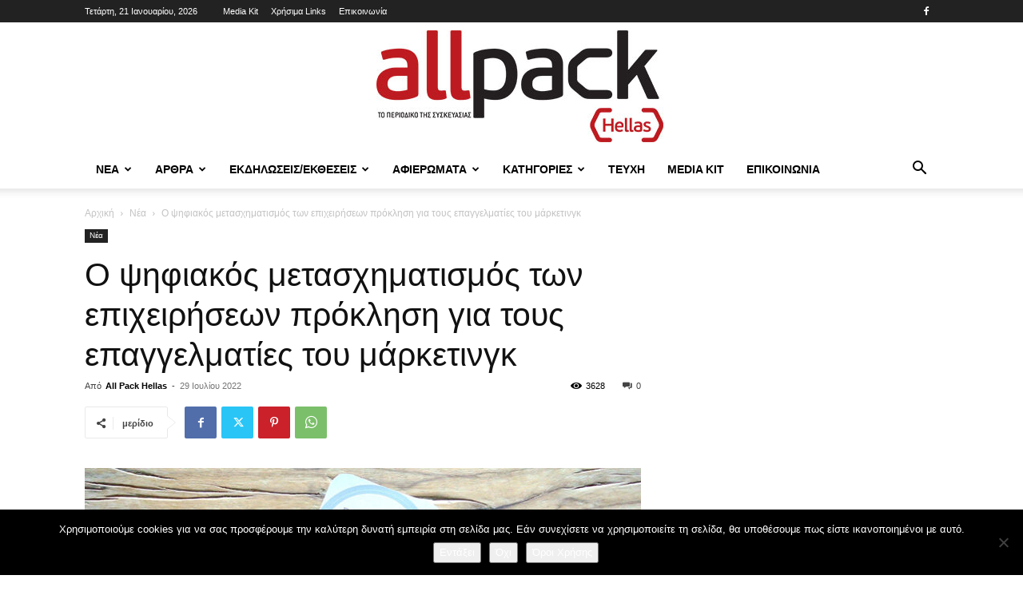

--- FILE ---
content_type: text/html; charset=UTF-8
request_url: https://www.allpackhellas.gr/nea/o-psifiakos-metaschimatismos-ton-epicheiriseon-proklisi-gia-toys-epaggelmaties-toy-marketingk/
body_size: 29051
content:
<!doctype html > <!--[if IE 8]><html class="ie8" lang="en"> <![endif]--> <!--[if IE 9]><html class="ie9" lang="en"> <![endif]--> <!--[if gt IE 8]><!--><html lang="el"> <!--<![endif]--><head><link media="all" href="https://www.allpackhellas.gr/wp-content/cache/autoptimize/css/autoptimize_09e9887a23357d89ca70fb922f3a5b94.css" rel="stylesheet"><title>Ο ψηφιακός μετασχηματισμός των επιχειρήσεων πρόκληση για τους επαγγελματίες του μάρκετινγκ - Allpack Hellas</title><meta charset="UTF-8" /><meta name="viewport" content="width=device-width, initial-scale=1.0"><link rel="pingback" href="https://www.allpackhellas.gr/xmlrpc.php" /><meta name='robots' content='index, follow, max-image-preview:large, max-snippet:-1, max-video-preview:-1' /><style>img:is([sizes="auto" i], [sizes^="auto," i]) { contain-intrinsic-size: 3000px 1500px }</style><link rel="icon" type="image/png" href="https://allpackhellas.gr//wp-content/uploads/2019/05/favico.png"><link rel="canonical" href="https://www.allpackhellas.gr/nea/o-psifiakos-metaschimatismos-ton-epicheiriseon-proklisi-gia-toys-epaggelmaties-toy-marketingk/" /><meta property="og:locale" content="el_GR" /><meta property="og:type" content="article" /><meta property="og:title" content="Ο ψηφιακός μετασχηματισμός των επιχειρήσεων πρόκληση για τους επαγγελματίες του μάρκετινγκ - Allpack Hellas" /><meta property="og:description" content="Η διαχείριση των data (δεδομένων) και της αντίστοιχης γνώσης που προκύπτει από την ανάλυσή τους αποτελούν την μεγαλύτερη πρόκληση των επαγγελματιών του μάρκετινγκ. Σύμφωνα με όσα επισημαίνει μιλώντας στο ΑΠΕ-ΜΠΕ ο Μάρκος Φραγκουλόπουλος Founding Member του μη κερδοσκοπικού οργανισμού «The Marketing Hub» και Ηead of Interamerican Corporate Marketing το συμπέρασμα αυτό καταδεικνύει η έρευνα «Marketing [&hellip;]" /><meta property="og:url" content="https://www.allpackhellas.gr/nea/o-psifiakos-metaschimatismos-ton-epicheiriseon-proklisi-gia-toys-epaggelmaties-toy-marketingk/" /><meta property="og:site_name" content="Allpack Hellas" /><meta property="article:published_time" content="2022-07-29T08:49:35+00:00" /><meta property="og:image" content="https://www.allpackhellas.gr/wp-content/uploads/2022/07/marketing.jpeg" /><meta property="og:image:width" content="700" /><meta property="og:image:height" content="500" /><meta property="og:image:type" content="image/jpeg" /><meta name="author" content="All Pack Hellas" /><meta name="twitter:card" content="summary_large_image" /><meta name="twitter:label1" content="Συντάχθηκε από" /><meta name="twitter:data1" content="All Pack Hellas" /><meta name="twitter:label2" content="Εκτιμώμενος χρόνος ανάγνωσης" /><meta name="twitter:data2" content="6 λεπτά" /> <script type="application/ld+json" class="yoast-schema-graph">{"@context":"https://schema.org","@graph":[{"@type":"WebPage","@id":"https://www.allpackhellas.gr/nea/o-psifiakos-metaschimatismos-ton-epicheiriseon-proklisi-gia-toys-epaggelmaties-toy-marketingk/","url":"https://www.allpackhellas.gr/nea/o-psifiakos-metaschimatismos-ton-epicheiriseon-proklisi-gia-toys-epaggelmaties-toy-marketingk/","name":"Ο ψηφιακός μετασχηματισμός των επιχειρήσεων πρόκληση για τους επαγγελματίες του μάρκετινγκ - Allpack Hellas","isPartOf":{"@id":"https://www.allpackhellas.gr/#website"},"primaryImageOfPage":{"@id":"https://www.allpackhellas.gr/nea/o-psifiakos-metaschimatismos-ton-epicheiriseon-proklisi-gia-toys-epaggelmaties-toy-marketingk/#primaryimage"},"image":{"@id":"https://www.allpackhellas.gr/nea/o-psifiakos-metaschimatismos-ton-epicheiriseon-proklisi-gia-toys-epaggelmaties-toy-marketingk/#primaryimage"},"thumbnailUrl":"https://www.allpackhellas.gr/wp-content/uploads/2022/07/marketing.jpeg","datePublished":"2022-07-29T08:49:35+00:00","author":{"@id":"https://www.allpackhellas.gr/#/schema/person/892e323e1cb5bb13af3468a7e852748f"},"breadcrumb":{"@id":"https://www.allpackhellas.gr/nea/o-psifiakos-metaschimatismos-ton-epicheiriseon-proklisi-gia-toys-epaggelmaties-toy-marketingk/#breadcrumb"},"inLanguage":"el","potentialAction":[{"@type":"ReadAction","target":["https://www.allpackhellas.gr/nea/o-psifiakos-metaschimatismos-ton-epicheiriseon-proklisi-gia-toys-epaggelmaties-toy-marketingk/"]}]},{"@type":"ImageObject","inLanguage":"el","@id":"https://www.allpackhellas.gr/nea/o-psifiakos-metaschimatismos-ton-epicheiriseon-proklisi-gia-toys-epaggelmaties-toy-marketingk/#primaryimage","url":"https://www.allpackhellas.gr/wp-content/uploads/2022/07/marketing.jpeg","contentUrl":"https://www.allpackhellas.gr/wp-content/uploads/2022/07/marketing.jpeg","width":700,"height":500},{"@type":"BreadcrumbList","@id":"https://www.allpackhellas.gr/nea/o-psifiakos-metaschimatismos-ton-epicheiriseon-proklisi-gia-toys-epaggelmaties-toy-marketingk/#breadcrumb","itemListElement":[{"@type":"ListItem","position":1,"name":"Home","item":"https://www.allpackhellas.gr/"},{"@type":"ListItem","position":2,"name":"Ο ψηφιακός μετασχηματισμός των επιχειρήσεων πρόκληση για τους επαγγελματίες του μάρκετινγκ"}]},{"@type":"WebSite","@id":"https://www.allpackhellas.gr/#website","url":"https://www.allpackhellas.gr/","name":"Allpack Hellas","description":"Το Περιοδικό της Συσκευασίας","potentialAction":[{"@type":"SearchAction","target":{"@type":"EntryPoint","urlTemplate":"https://www.allpackhellas.gr/?s={search_term_string}"},"query-input":{"@type":"PropertyValueSpecification","valueRequired":true,"valueName":"search_term_string"}}],"inLanguage":"el"},{"@type":"Person","@id":"https://www.allpackhellas.gr/#/schema/person/892e323e1cb5bb13af3468a7e852748f","name":"All Pack Hellas","image":{"@type":"ImageObject","inLanguage":"el","@id":"https://www.allpackhellas.gr/#/schema/person/image/","url":"https://secure.gravatar.com/avatar/429c230ebff9b209b55feb4ac5f41faa1e17d4ec9a3a4b03f8e7ebfa43d39bee?s=96&d=mm&r=g","contentUrl":"https://secure.gravatar.com/avatar/429c230ebff9b209b55feb4ac5f41faa1e17d4ec9a3a4b03f8e7ebfa43d39bee?s=96&d=mm&r=g","caption":"All Pack Hellas"},"url":"https://www.allpackhellas.gr/author/all-pack-hellas/"}]}</script> <link rel='dns-prefetch' href='//cdn.jsdelivr.net' /><link href='https://fonts.gstatic.com' crossorigin='anonymous' rel='preconnect' /><link rel="alternate" type="application/rss+xml" title="Ροή RSS &raquo; Allpack Hellas" href="https://www.allpackhellas.gr/feed/" /><style id='classic-theme-styles-inline-css' type='text/css'>/*! This file is auto-generated */
.wp-block-button__link{color:#fff;background-color:#32373c;border-radius:9999px;box-shadow:none;text-decoration:none;padding:calc(.667em + 2px) calc(1.333em + 2px);font-size:1.125em}.wp-block-file__button{background:#32373c;color:#fff;text-decoration:none}</style><style id='global-styles-inline-css' type='text/css'>:root{--wp--preset--aspect-ratio--square: 1;--wp--preset--aspect-ratio--4-3: 4/3;--wp--preset--aspect-ratio--3-4: 3/4;--wp--preset--aspect-ratio--3-2: 3/2;--wp--preset--aspect-ratio--2-3: 2/3;--wp--preset--aspect-ratio--16-9: 16/9;--wp--preset--aspect-ratio--9-16: 9/16;--wp--preset--color--black: #000000;--wp--preset--color--cyan-bluish-gray: #abb8c3;--wp--preset--color--white: #ffffff;--wp--preset--color--pale-pink: #f78da7;--wp--preset--color--vivid-red: #cf2e2e;--wp--preset--color--luminous-vivid-orange: #ff6900;--wp--preset--color--luminous-vivid-amber: #fcb900;--wp--preset--color--light-green-cyan: #7bdcb5;--wp--preset--color--vivid-green-cyan: #00d084;--wp--preset--color--pale-cyan-blue: #8ed1fc;--wp--preset--color--vivid-cyan-blue: #0693e3;--wp--preset--color--vivid-purple: #9b51e0;--wp--preset--gradient--vivid-cyan-blue-to-vivid-purple: linear-gradient(135deg,rgba(6,147,227,1) 0%,rgb(155,81,224) 100%);--wp--preset--gradient--light-green-cyan-to-vivid-green-cyan: linear-gradient(135deg,rgb(122,220,180) 0%,rgb(0,208,130) 100%);--wp--preset--gradient--luminous-vivid-amber-to-luminous-vivid-orange: linear-gradient(135deg,rgba(252,185,0,1) 0%,rgba(255,105,0,1) 100%);--wp--preset--gradient--luminous-vivid-orange-to-vivid-red: linear-gradient(135deg,rgba(255,105,0,1) 0%,rgb(207,46,46) 100%);--wp--preset--gradient--very-light-gray-to-cyan-bluish-gray: linear-gradient(135deg,rgb(238,238,238) 0%,rgb(169,184,195) 100%);--wp--preset--gradient--cool-to-warm-spectrum: linear-gradient(135deg,rgb(74,234,220) 0%,rgb(151,120,209) 20%,rgb(207,42,186) 40%,rgb(238,44,130) 60%,rgb(251,105,98) 80%,rgb(254,248,76) 100%);--wp--preset--gradient--blush-light-purple: linear-gradient(135deg,rgb(255,206,236) 0%,rgb(152,150,240) 100%);--wp--preset--gradient--blush-bordeaux: linear-gradient(135deg,rgb(254,205,165) 0%,rgb(254,45,45) 50%,rgb(107,0,62) 100%);--wp--preset--gradient--luminous-dusk: linear-gradient(135deg,rgb(255,203,112) 0%,rgb(199,81,192) 50%,rgb(65,88,208) 100%);--wp--preset--gradient--pale-ocean: linear-gradient(135deg,rgb(255,245,203) 0%,rgb(182,227,212) 50%,rgb(51,167,181) 100%);--wp--preset--gradient--electric-grass: linear-gradient(135deg,rgb(202,248,128) 0%,rgb(113,206,126) 100%);--wp--preset--gradient--midnight: linear-gradient(135deg,rgb(2,3,129) 0%,rgb(40,116,252) 100%);--wp--preset--font-size--small: 11px;--wp--preset--font-size--medium: 20px;--wp--preset--font-size--large: 32px;--wp--preset--font-size--x-large: 42px;--wp--preset--font-size--regular: 15px;--wp--preset--font-size--larger: 50px;--wp--preset--spacing--20: 0.44rem;--wp--preset--spacing--30: 0.67rem;--wp--preset--spacing--40: 1rem;--wp--preset--spacing--50: 1.5rem;--wp--preset--spacing--60: 2.25rem;--wp--preset--spacing--70: 3.38rem;--wp--preset--spacing--80: 5.06rem;--wp--preset--shadow--natural: 6px 6px 9px rgba(0, 0, 0, 0.2);--wp--preset--shadow--deep: 12px 12px 50px rgba(0, 0, 0, 0.4);--wp--preset--shadow--sharp: 6px 6px 0px rgba(0, 0, 0, 0.2);--wp--preset--shadow--outlined: 6px 6px 0px -3px rgba(255, 255, 255, 1), 6px 6px rgba(0, 0, 0, 1);--wp--preset--shadow--crisp: 6px 6px 0px rgba(0, 0, 0, 1);}:where(.is-layout-flex){gap: 0.5em;}:where(.is-layout-grid){gap: 0.5em;}body .is-layout-flex{display: flex;}.is-layout-flex{flex-wrap: wrap;align-items: center;}.is-layout-flex > :is(*, div){margin: 0;}body .is-layout-grid{display: grid;}.is-layout-grid > :is(*, div){margin: 0;}:where(.wp-block-columns.is-layout-flex){gap: 2em;}:where(.wp-block-columns.is-layout-grid){gap: 2em;}:where(.wp-block-post-template.is-layout-flex){gap: 1.25em;}:where(.wp-block-post-template.is-layout-grid){gap: 1.25em;}.has-black-color{color: var(--wp--preset--color--black) !important;}.has-cyan-bluish-gray-color{color: var(--wp--preset--color--cyan-bluish-gray) !important;}.has-white-color{color: var(--wp--preset--color--white) !important;}.has-pale-pink-color{color: var(--wp--preset--color--pale-pink) !important;}.has-vivid-red-color{color: var(--wp--preset--color--vivid-red) !important;}.has-luminous-vivid-orange-color{color: var(--wp--preset--color--luminous-vivid-orange) !important;}.has-luminous-vivid-amber-color{color: var(--wp--preset--color--luminous-vivid-amber) !important;}.has-light-green-cyan-color{color: var(--wp--preset--color--light-green-cyan) !important;}.has-vivid-green-cyan-color{color: var(--wp--preset--color--vivid-green-cyan) !important;}.has-pale-cyan-blue-color{color: var(--wp--preset--color--pale-cyan-blue) !important;}.has-vivid-cyan-blue-color{color: var(--wp--preset--color--vivid-cyan-blue) !important;}.has-vivid-purple-color{color: var(--wp--preset--color--vivid-purple) !important;}.has-black-background-color{background-color: var(--wp--preset--color--black) !important;}.has-cyan-bluish-gray-background-color{background-color: var(--wp--preset--color--cyan-bluish-gray) !important;}.has-white-background-color{background-color: var(--wp--preset--color--white) !important;}.has-pale-pink-background-color{background-color: var(--wp--preset--color--pale-pink) !important;}.has-vivid-red-background-color{background-color: var(--wp--preset--color--vivid-red) !important;}.has-luminous-vivid-orange-background-color{background-color: var(--wp--preset--color--luminous-vivid-orange) !important;}.has-luminous-vivid-amber-background-color{background-color: var(--wp--preset--color--luminous-vivid-amber) !important;}.has-light-green-cyan-background-color{background-color: var(--wp--preset--color--light-green-cyan) !important;}.has-vivid-green-cyan-background-color{background-color: var(--wp--preset--color--vivid-green-cyan) !important;}.has-pale-cyan-blue-background-color{background-color: var(--wp--preset--color--pale-cyan-blue) !important;}.has-vivid-cyan-blue-background-color{background-color: var(--wp--preset--color--vivid-cyan-blue) !important;}.has-vivid-purple-background-color{background-color: var(--wp--preset--color--vivid-purple) !important;}.has-black-border-color{border-color: var(--wp--preset--color--black) !important;}.has-cyan-bluish-gray-border-color{border-color: var(--wp--preset--color--cyan-bluish-gray) !important;}.has-white-border-color{border-color: var(--wp--preset--color--white) !important;}.has-pale-pink-border-color{border-color: var(--wp--preset--color--pale-pink) !important;}.has-vivid-red-border-color{border-color: var(--wp--preset--color--vivid-red) !important;}.has-luminous-vivid-orange-border-color{border-color: var(--wp--preset--color--luminous-vivid-orange) !important;}.has-luminous-vivid-amber-border-color{border-color: var(--wp--preset--color--luminous-vivid-amber) !important;}.has-light-green-cyan-border-color{border-color: var(--wp--preset--color--light-green-cyan) !important;}.has-vivid-green-cyan-border-color{border-color: var(--wp--preset--color--vivid-green-cyan) !important;}.has-pale-cyan-blue-border-color{border-color: var(--wp--preset--color--pale-cyan-blue) !important;}.has-vivid-cyan-blue-border-color{border-color: var(--wp--preset--color--vivid-cyan-blue) !important;}.has-vivid-purple-border-color{border-color: var(--wp--preset--color--vivid-purple) !important;}.has-vivid-cyan-blue-to-vivid-purple-gradient-background{background: var(--wp--preset--gradient--vivid-cyan-blue-to-vivid-purple) !important;}.has-light-green-cyan-to-vivid-green-cyan-gradient-background{background: var(--wp--preset--gradient--light-green-cyan-to-vivid-green-cyan) !important;}.has-luminous-vivid-amber-to-luminous-vivid-orange-gradient-background{background: var(--wp--preset--gradient--luminous-vivid-amber-to-luminous-vivid-orange) !important;}.has-luminous-vivid-orange-to-vivid-red-gradient-background{background: var(--wp--preset--gradient--luminous-vivid-orange-to-vivid-red) !important;}.has-very-light-gray-to-cyan-bluish-gray-gradient-background{background: var(--wp--preset--gradient--very-light-gray-to-cyan-bluish-gray) !important;}.has-cool-to-warm-spectrum-gradient-background{background: var(--wp--preset--gradient--cool-to-warm-spectrum) !important;}.has-blush-light-purple-gradient-background{background: var(--wp--preset--gradient--blush-light-purple) !important;}.has-blush-bordeaux-gradient-background{background: var(--wp--preset--gradient--blush-bordeaux) !important;}.has-luminous-dusk-gradient-background{background: var(--wp--preset--gradient--luminous-dusk) !important;}.has-pale-ocean-gradient-background{background: var(--wp--preset--gradient--pale-ocean) !important;}.has-electric-grass-gradient-background{background: var(--wp--preset--gradient--electric-grass) !important;}.has-midnight-gradient-background{background: var(--wp--preset--gradient--midnight) !important;}.has-small-font-size{font-size: var(--wp--preset--font-size--small) !important;}.has-medium-font-size{font-size: var(--wp--preset--font-size--medium) !important;}.has-large-font-size{font-size: var(--wp--preset--font-size--large) !important;}.has-x-large-font-size{font-size: var(--wp--preset--font-size--x-large) !important;}
:where(.wp-block-post-template.is-layout-flex){gap: 1.25em;}:where(.wp-block-post-template.is-layout-grid){gap: 1.25em;}
:where(.wp-block-columns.is-layout-flex){gap: 2em;}:where(.wp-block-columns.is-layout-grid){gap: 2em;}
:root :where(.wp-block-pullquote){font-size: 1.5em;line-height: 1.6;}</style><style id='td-theme-inline-css' type='text/css'>@media (max-width:767px){.td-header-desktop-wrap{display:none}}@media (min-width:767px){.td-header-mobile-wrap{display:none}}</style> <script type="text/javascript" id="cookie-notice-front-js-before">var cnArgs = {"ajaxUrl":"https:\/\/www.allpackhellas.gr\/wp-admin\/admin-ajax.php","nonce":"956600afc3","hideEffect":"fade","position":"bottom","onScroll":false,"onScrollOffset":100,"onClick":false,"cookieName":"cookie_notice_accepted","cookieTime":2592000,"cookieTimeRejected":2592000,"globalCookie":false,"redirection":false,"cache":true,"revokeCookies":true,"revokeCookiesOpt":"automatic"};</script> <script type="text/javascript" src="https://www.allpackhellas.gr/wp-includes/js/jquery/jquery.min.js" id="jquery-core-js"></script> <script type="text/javascript" id="3d-flip-book-client-locale-loader-js-extra">var FB3D_CLIENT_LOCALE = {"ajaxurl":"https:\/\/www.allpackhellas.gr\/wp-admin\/admin-ajax.php","dictionary":{"Table of contents":"Table of contents","Close":"Close","Bookmarks":"Bookmarks","Thumbnails":"Thumbnails","Search":"Search","Share":"Share","Facebook":"Facebook","Twitter":"Twitter","Email":"Email","Play":"Play","Previous page":"Previous page","Next page":"Next page","Zoom in":"Zoom in","Zoom out":"Zoom out","Fit view":"Fit view","Auto play":"Auto play","Full screen":"Full screen","More":"More","Smart pan":"Smart pan","Single page":"Single page","Sounds":"Sounds","Stats":"Stats","Print":"Print","Download":"Download","Goto first page":"Goto first page","Goto last page":"Goto last page"},"images":"https:\/\/www.allpackhellas.gr\/wp-content\/plugins\/interactive-3d-flipbook-powered-physics-engine\/assets\/images\/","jsData":{"urls":[],"posts":{"ids_mis":[],"ids":[]},"pages":[],"firstPages":[],"bookCtrlProps":[],"bookTemplates":[]},"key":"3d-flip-book","pdfJS":{"pdfJsLib":"https:\/\/www.allpackhellas.gr\/wp-content\/plugins\/interactive-3d-flipbook-powered-physics-engine\/assets\/js\/pdf.min.js?ver=4.3.136","pdfJsWorker":"https:\/\/www.allpackhellas.gr\/wp-content\/plugins\/interactive-3d-flipbook-powered-physics-engine\/assets\/js\/pdf.worker.js?ver=4.3.136","stablePdfJsLib":"https:\/\/www.allpackhellas.gr\/wp-content\/plugins\/interactive-3d-flipbook-powered-physics-engine\/assets\/js\/stable\/pdf.min.js?ver=2.5.207","stablePdfJsWorker":"https:\/\/www.allpackhellas.gr\/wp-content\/plugins\/interactive-3d-flipbook-powered-physics-engine\/assets\/js\/stable\/pdf.worker.js?ver=2.5.207","pdfJsCMapUrl":"https:\/\/www.allpackhellas.gr\/wp-content\/plugins\/interactive-3d-flipbook-powered-physics-engine\/assets\/cmaps\/"},"cacheurl":"https:\/\/www.allpackhellas.gr\/wp-content\/uploads\/3d-flip-book\/cache\/","pluginsurl":"https:\/\/www.allpackhellas.gr\/wp-content\/plugins\/","pluginurl":"https:\/\/www.allpackhellas.gr\/wp-content\/plugins\/interactive-3d-flipbook-powered-physics-engine\/","thumbnailSize":{"width":"150","height":"150"},"version":"1.16.16"};</script> <script></script><link rel="https://api.w.org/" href="https://www.allpackhellas.gr/wp-json/" /><link rel="alternate" title="JSON" type="application/json" href="https://www.allpackhellas.gr/wp-json/wp/v2/posts/4430" /><link rel="EditURI" type="application/rsd+xml" title="RSD" href="https://www.allpackhellas.gr/xmlrpc.php?rsd" /><link rel='shortlink' href='https://www.allpackhellas.gr/?p=4430' /><link rel="alternate" title="oEmbed (JSON)" type="application/json+oembed" href="https://www.allpackhellas.gr/wp-json/oembed/1.0/embed?url=https%3A%2F%2Fwww.allpackhellas.gr%2Fnea%2Fo-psifiakos-metaschimatismos-ton-epicheiriseon-proklisi-gia-toys-epaggelmaties-toy-marketingk%2F" /><link rel="alternate" title="oEmbed (XML)" type="text/xml+oembed" href="https://www.allpackhellas.gr/wp-json/oembed/1.0/embed?url=https%3A%2F%2Fwww.allpackhellas.gr%2Fnea%2Fo-psifiakos-metaschimatismos-ton-epicheiriseon-proklisi-gia-toys-epaggelmaties-toy-marketingk%2F&#038;format=xml" /><meta name="generator" content="Powered by WPBakery Page Builder - drag and drop page builder for WordPress."/>  <script type="text/javascript" id="td-generated-header-js">var tdBlocksArray = []; //here we store all the items for the current page

	    // td_block class - each ajax block uses a object of this class for requests
	    function tdBlock() {
		    this.id = '';
		    this.block_type = 1; //block type id (1-234 etc)
		    this.atts = '';
		    this.td_column_number = '';
		    this.td_current_page = 1; //
		    this.post_count = 0; //from wp
		    this.found_posts = 0; //from wp
		    this.max_num_pages = 0; //from wp
		    this.td_filter_value = ''; //current live filter value
		    this.is_ajax_running = false;
		    this.td_user_action = ''; // load more or infinite loader (used by the animation)
		    this.header_color = '';
		    this.ajax_pagination_infinite_stop = ''; //show load more at page x
	    }

        // td_js_generator - mini detector
        ( function () {
            var htmlTag = document.getElementsByTagName("html")[0];

	        if ( navigator.userAgent.indexOf("MSIE 10.0") > -1 ) {
                htmlTag.className += ' ie10';
            }

            if ( !!navigator.userAgent.match(/Trident.*rv\:11\./) ) {
                htmlTag.className += ' ie11';
            }

	        if ( navigator.userAgent.indexOf("Edge") > -1 ) {
                htmlTag.className += ' ieEdge';
            }

            if ( /(iPad|iPhone|iPod)/g.test(navigator.userAgent) ) {
                htmlTag.className += ' td-md-is-ios';
            }

            var user_agent = navigator.userAgent.toLowerCase();
            if ( user_agent.indexOf("android") > -1 ) {
                htmlTag.className += ' td-md-is-android';
            }

            if ( -1 !== navigator.userAgent.indexOf('Mac OS X')  ) {
                htmlTag.className += ' td-md-is-os-x';
            }

            if ( /chrom(e|ium)/.test(navigator.userAgent.toLowerCase()) ) {
               htmlTag.className += ' td-md-is-chrome';
            }

            if ( -1 !== navigator.userAgent.indexOf('Firefox') ) {
                htmlTag.className += ' td-md-is-firefox';
            }

            if ( -1 !== navigator.userAgent.indexOf('Safari') && -1 === navigator.userAgent.indexOf('Chrome') ) {
                htmlTag.className += ' td-md-is-safari';
            }

            if( -1 !== navigator.userAgent.indexOf('IEMobile') ){
                htmlTag.className += ' td-md-is-iemobile';
            }

        })();

        var tdLocalCache = {};

        ( function () {
            "use strict";

            tdLocalCache = {
                data: {},
                remove: function (resource_id) {
                    delete tdLocalCache.data[resource_id];
                },
                exist: function (resource_id) {
                    return tdLocalCache.data.hasOwnProperty(resource_id) && tdLocalCache.data[resource_id] !== null;
                },
                get: function (resource_id) {
                    return tdLocalCache.data[resource_id];
                },
                set: function (resource_id, cachedData) {
                    tdLocalCache.remove(resource_id);
                    tdLocalCache.data[resource_id] = cachedData;
                }
            };
        })();

    
    
var td_viewport_interval_list=[{"limitBottom":767,"sidebarWidth":228},{"limitBottom":1018,"sidebarWidth":300},{"limitBottom":1140,"sidebarWidth":324}];
var tdc_is_installed="yes";
var tdc_domain_active=false;
var td_ajax_url="https:\/\/www.allpackhellas.gr\/wp-admin\/admin-ajax.php?td_theme_name=Newspaper&v=12.7.1";
var td_get_template_directory_uri="https:\/\/www.allpackhellas.gr\/wp-content\/plugins\/td-composer\/legacy\/common";
var tds_snap_menu="smart_snap_always";
var tds_logo_on_sticky="show_header_logo";
var tds_header_style="";
var td_please_wait="\u03a0\u03b1\u03c1\u03b1\u03ba\u03b1\u03bb\u03bf\u03cd\u03bc\u03b5 \u03c0\u03b5\u03c1\u03b9\u03bc\u03ad\u03bd\u03b5\u03c4\u03b5...";
var td_email_user_pass_incorrect="\u03a7\u03c1\u03ae\u03c3\u03c4\u03b7\u03c2 \u03ae \u03ba\u03c9\u03b4\u03b9\u03ba\u03cc\u03c2 \u03bb\u03b1\u03bd\u03b8\u03b1\u03c3\u03bc\u03ad\u03bd\u03bf\u03c2!";
var td_email_user_incorrect="Email \u03ae \u03cc\u03bd\u03bf\u03bc\u03b1 \u03c7\u03c1\u03ae\u03c3\u03c4\u03b7 \u03bb\u03b1\u03bd\u03b8\u03b1\u03c3\u03bc\u03ad\u03bd\u03bf!";
var td_email_incorrect="Email \u03bb\u03b1\u03bd\u03b8\u03b1\u03c3\u03bc\u03ad\u03bd\u03bf!";
var td_user_incorrect="Username incorrect!";
var td_email_user_empty="Email or username empty!";
var td_pass_empty="Pass empty!";
var td_pass_pattern_incorrect="Invalid Pass Pattern!";
var td_retype_pass_incorrect="Retyped Pass incorrect!";
var tds_more_articles_on_post_enable="show";
var tds_more_articles_on_post_time_to_wait="";
var tds_more_articles_on_post_pages_distance_from_top=0;
var tds_captcha="";
var tds_theme_color_site_wide="#4db2ec";
var tds_smart_sidebar="enabled";
var tdThemeName="Newspaper";
var tdThemeNameWl="Newspaper";
var td_magnific_popup_translation_tPrev="\u03a0\u03c1\u03bf\u03b7\u03b3\u03bf\u03cd\u03bc\u03b5\u03bd\u03bf (\u039a\u03bf\u03c5\u03bc\u03c0\u03af \u03b1\u03c1\u03b9\u03c3\u03c4\u03b5\u03c1\u03bf\u03cd \u03b2\u03ad\u03bb\u03bf\u03c5\u03c2)";
var td_magnific_popup_translation_tNext="\u0395\u03c0\u03cc\u03bc\u03b5\u03bd\u03bf (\u039a\u03bf\u03c5\u03bc\u03c0\u03af \u03b4\u03b5\u03be\u03b9\u03bf\u03cd \u03b2\u03ad\u03bb\u03bf\u03c5\u03c2)";
var td_magnific_popup_translation_tCounter="%curr% \u03b1\u03c0\u03cc %total%";
var td_magnific_popup_translation_ajax_tError="\u03a4\u03bf \u03c0\u03b5\u03c1\u03b9\u03b5\u03c7\u03cc\u03bc\u03b5\u03bd\u03bf \u03b1\u03c0\u03cc %url% \u03b4\u03b5\u03bd \u03ae\u03c4\u03b1\u03bd \u03b4\u03c5\u03bd\u03b1\u03c4\u03cc \u03bd\u03b1 \u03c6\u03bf\u03c1\u03c4\u03c9\u03b8\u03b5\u03af.";
var td_magnific_popup_translation_image_tError="\u0397 \u03b5\u03b9\u03ba\u03cc\u03bd\u03b1 #%curr% \u03b4\u03b5\u03bd \u03ae\u03c4\u03b1\u03bd \u03b4\u03c5\u03bd\u03b1\u03c4\u03cc \u03bd\u03b1 \u03c6\u03bf\u03c1\u03c4\u03c9\u03b8\u03b5\u03af.";
var tdBlockNonce="cd264cd6fb";
var tdMobileMenu="enabled";
var tdMobileSearch="enabled";
var tdDateNamesI18n={"month_names":["\u0399\u03b1\u03bd\u03bf\u03c5\u03ac\u03c1\u03b9\u03bf\u03c2","\u03a6\u03b5\u03b2\u03c1\u03bf\u03c5\u03ac\u03c1\u03b9\u03bf\u03c2","\u039c\u03ac\u03c1\u03c4\u03b9\u03bf\u03c2","\u0391\u03c0\u03c1\u03af\u03bb\u03b9\u03bf\u03c2","\u039c\u03ac\u03b9\u03bf\u03c2","\u0399\u03bf\u03cd\u03bd\u03b9\u03bf\u03c2","\u0399\u03bf\u03cd\u03bb\u03b9\u03bf\u03c2","\u0391\u03cd\u03b3\u03bf\u03c5\u03c3\u03c4\u03bf\u03c2","\u03a3\u03b5\u03c0\u03c4\u03ad\u03bc\u03b2\u03c1\u03b9\u03bf\u03c2","\u039f\u03ba\u03c4\u03ce\u03b2\u03c1\u03b9\u03bf\u03c2","\u039d\u03bf\u03ad\u03bc\u03b2\u03c1\u03b9\u03bf\u03c2","\u0394\u03b5\u03ba\u03ad\u03bc\u03b2\u03c1\u03b9\u03bf\u03c2"],"month_names_short":["\u0399\u03b1\u03bd","\u03a6\u03b5\u03b2","\u039c\u03b1\u03c1","\u0391\u03c0\u03c1","\u039c\u03ac\u03b9","\u0399\u03bf\u03cd\u03bd","\u0399\u03bf\u03cd\u03bb","\u0391\u03c5\u03b3","\u03a3\u03b5\u03c0","\u039f\u03ba\u03c4","\u039d\u03bf\u03ad","\u0394\u03b5\u03ba"],"day_names":["\u039a\u03c5\u03c1\u03b9\u03b1\u03ba\u03ae","\u0394\u03b5\u03c5\u03c4\u03ad\u03c1\u03b1","\u03a4\u03c1\u03af\u03c4\u03b7","\u03a4\u03b5\u03c4\u03ac\u03c1\u03c4\u03b7","\u03a0\u03ad\u03bc\u03c0\u03c4\u03b7","\u03a0\u03b1\u03c1\u03b1\u03c3\u03ba\u03b5\u03c5\u03ae","\u03a3\u03ac\u03b2\u03b2\u03b1\u03c4\u03bf"],"day_names_short":["\u039a\u03c5","\u0394\u03b5","\u03a4\u03c1","\u03a4\u03b5","\u03a0\u03b5","\u03a0\u03b1","\u03a3\u03b1"]};
var tdb_modal_confirm="\u03b1\u03c0\u03bf\u03b8\u03b7\u03ba\u03b5\u03cd\u03c3\u03b5\u03c4\u03b5";
var tdb_modal_cancel="\u039c\u03b1\u03c4\u03b1\u03af\u03c9\u03c3\u03b7";
var tdb_modal_confirm_alt="\u039d\u03b1\u03af";
var tdb_modal_cancel_alt="\u03cc\u03c7\u03b9";
var td_deploy_mode="deploy";
var td_ad_background_click_link="";
var td_ad_background_click_target="";</script> <style>.block-title>span,.block-title>span>a,.block-title>a,.block-title>label,.widgettitle,.widgettitle:after,.td-trending-now-title,.td-trending-now-wrapper:hover .td-trending-now-title,.wpb_tabs li.ui-tabs-active a,.wpb_tabs li:hover a,.vc_tta-container .vc_tta-color-grey.vc_tta-tabs-position-top.vc_tta-style-classic .vc_tta-tabs-container .vc_tta-tab.vc_active>a,.vc_tta-container .vc_tta-color-grey.vc_tta-tabs-position-top.vc_tta-style-classic .vc_tta-tabs-container .vc_tta-tab:hover>a,.td_block_template_1 .td-related-title .td-cur-simple-item,.woocommerce .product .products h2:not(.woocommerce-loop-product__title),.td-subcat-filter .td-subcat-dropdown:hover .td-subcat-more,.td-weather-information:before,.td-weather-week:before,.td_block_exchange .td-exchange-header:before,.td-theme-wrap .td_block_template_3 .td-block-title>*,.td-theme-wrap .td_block_template_4 .td-block-title>*,.td-theme-wrap .td_block_template_7 .td-block-title>*,.td-theme-wrap .td_block_template_9 .td-block-title:after,.td-theme-wrap .td_block_template_10 .td-block-title::before,.td-theme-wrap .td_block_template_11 .td-block-title::before,.td-theme-wrap .td_block_template_11 .td-block-title::after,.td-theme-wrap .td_block_template_14 .td-block-title,.td-theme-wrap .td_block_template_15 .td-block-title:before,.td-theme-wrap .td_block_template_17 .td-block-title:before{background-color:#222222}.woocommerce div.product .woocommerce-tabs ul.tabs li.active{background-color:#222222!important}.block-title,.td_block_template_1 .td-related-title,.wpb_tabs .wpb_tabs_nav,.vc_tta-container .vc_tta-color-grey.vc_tta-tabs-position-top.vc_tta-style-classic .vc_tta-tabs-container,.woocommerce div.product .woocommerce-tabs ul.tabs:before,.td-theme-wrap .td_block_template_5 .td-block-title>*,.td-theme-wrap .td_block_template_17 .td-block-title,.td-theme-wrap .td_block_template_17 .td-block-title::before{border-color:#222222}.td-theme-wrap .td_block_template_4 .td-block-title>*:before,.td-theme-wrap .td_block_template_17 .td-block-title::after{border-color:#222222 transparent transparent transparent}.td-theme-wrap .td_block_template_4 .td-related-title .td-cur-simple-item:before{border-color:#222222 transparent transparent transparent!important}.td-footer-wrapper,.td-footer-wrapper .td_block_template_7 .td-block-title>*,.td-footer-wrapper .td_block_template_17 .td-block-title,.td-footer-wrapper .td-block-title-wrap .td-wrapper-pulldown-filter{background-color:#111111}.td-footer-wrapper::before{background-image:url('https://allpackhellas.gr//wp-content/uploads/2019/05/8.jpg')}.td-footer-wrapper::before{background-size:cover}.td-footer-wrapper::before{background-position:center center}.td-footer-wrapper::before{opacity:0.1}.td-menu-background,.td-search-background{background-image:url('https://allpackhellas.gr//wp-content/uploads/2019/05/8.jpg')}.white-popup-block:before{background-image:url('https://allpackhellas.gr//wp-content/uploads/2019/05/8.jpg')}.block-title>span,.block-title>span>a,.block-title>a,.block-title>label,.widgettitle,.widgettitle:after,.td-trending-now-title,.td-trending-now-wrapper:hover .td-trending-now-title,.wpb_tabs li.ui-tabs-active a,.wpb_tabs li:hover a,.vc_tta-container .vc_tta-color-grey.vc_tta-tabs-position-top.vc_tta-style-classic .vc_tta-tabs-container .vc_tta-tab.vc_active>a,.vc_tta-container .vc_tta-color-grey.vc_tta-tabs-position-top.vc_tta-style-classic .vc_tta-tabs-container .vc_tta-tab:hover>a,.td_block_template_1 .td-related-title .td-cur-simple-item,.woocommerce .product .products h2:not(.woocommerce-loop-product__title),.td-subcat-filter .td-subcat-dropdown:hover .td-subcat-more,.td-weather-information:before,.td-weather-week:before,.td_block_exchange .td-exchange-header:before,.td-theme-wrap .td_block_template_3 .td-block-title>*,.td-theme-wrap .td_block_template_4 .td-block-title>*,.td-theme-wrap .td_block_template_7 .td-block-title>*,.td-theme-wrap .td_block_template_9 .td-block-title:after,.td-theme-wrap .td_block_template_10 .td-block-title::before,.td-theme-wrap .td_block_template_11 .td-block-title::before,.td-theme-wrap .td_block_template_11 .td-block-title::after,.td-theme-wrap .td_block_template_14 .td-block-title,.td-theme-wrap .td_block_template_15 .td-block-title:before,.td-theme-wrap .td_block_template_17 .td-block-title:before{background-color:#222222}.woocommerce div.product .woocommerce-tabs ul.tabs li.active{background-color:#222222!important}.block-title,.td_block_template_1 .td-related-title,.wpb_tabs .wpb_tabs_nav,.vc_tta-container .vc_tta-color-grey.vc_tta-tabs-position-top.vc_tta-style-classic .vc_tta-tabs-container,.woocommerce div.product .woocommerce-tabs ul.tabs:before,.td-theme-wrap .td_block_template_5 .td-block-title>*,.td-theme-wrap .td_block_template_17 .td-block-title,.td-theme-wrap .td_block_template_17 .td-block-title::before{border-color:#222222}.td-theme-wrap .td_block_template_4 .td-block-title>*:before,.td-theme-wrap .td_block_template_17 .td-block-title::after{border-color:#222222 transparent transparent transparent}.td-theme-wrap .td_block_template_4 .td-related-title .td-cur-simple-item:before{border-color:#222222 transparent transparent transparent!important}.td-footer-wrapper,.td-footer-wrapper .td_block_template_7 .td-block-title>*,.td-footer-wrapper .td_block_template_17 .td-block-title,.td-footer-wrapper .td-block-title-wrap .td-wrapper-pulldown-filter{background-color:#111111}.td-footer-wrapper::before{background-image:url('https://allpackhellas.gr//wp-content/uploads/2019/05/8.jpg')}.td-footer-wrapper::before{background-size:cover}.td-footer-wrapper::before{background-position:center center}.td-footer-wrapper::before{opacity:0.1}.td-menu-background,.td-search-background{background-image:url('https://allpackhellas.gr//wp-content/uploads/2019/05/8.jpg')}.white-popup-block:before{background-image:url('https://allpackhellas.gr//wp-content/uploads/2019/05/8.jpg')}</style> <script type="application/ld+json">{
        "@context": "https://schema.org",
        "@type": "BreadcrumbList",
        "itemListElement": [
            {
                "@type": "ListItem",
                "position": 1,
                "item": {
                    "@type": "WebSite",
                    "@id": "https://www.allpackhellas.gr/",
                    "name": "Αρχική"
                }
            },
            {
                "@type": "ListItem",
                "position": 2,
                    "item": {
                    "@type": "WebPage",
                    "@id": "https://www.allpackhellas.gr/category/nea/",
                    "name": "Νέα"
                }
            }
            ,{
                "@type": "ListItem",
                "position": 3,
                    "item": {
                    "@type": "WebPage",
                    "@id": "https://www.allpackhellas.gr/nea/o-psifiakos-metaschimatismos-ton-epicheiriseon-proklisi-gia-toys-epaggelmaties-toy-marketingk/",
                    "name": "Ο ψηφιακός μετασχηματισμός των επιχειρήσεων πρόκληση για τους επαγγελματίες του μάρκετινγκ"                                
                }
            }    
        ]
    }</script>  <script>(function(i,s,o,g,r,a,m){i['GoogleAnalyticsObject']=r;i[r]=i[r]||function(){
	(i[r].q=i[r].q||[]).push(arguments)},i[r].l=1*new Date();a=s.createElement(o),
	m=s.getElementsByTagName(o)[0];a.async=1;a.src=g;m.parentNode.insertBefore(a,m)
})(window,document,'script','https://www.google-analytics.com/analytics.js','ga');
  ga('create', 'UA-163700611-1', 'auto');
  ga('send', 'pageview');</script>   <style></style><noscript><style>.wpb_animate_when_almost_visible { opacity: 1; }</style></noscript><style type="text/css" id="c4wp-checkout-css">.woocommerce-checkout .c4wp_captcha_field {
						margin-bottom: 10px;
						margin-top: 15px;
						position: relative;
						display: inline-block;
					}</style><style type="text/css" id="c4wp-v3-lp-form-css">.login #login, .login #lostpasswordform {
					min-width: 350px !important;
				}
				.wpforms-field-c4wp iframe {
					width: 100% !important;
				}</style><style id="tdw-css-placeholder"></style></head><body class="wp-singular post-template-default single single-post postid-4430 single-format-standard wp-theme-Newspaper cookies-not-set td-standard-pack o-psifiakos-metaschimatismos-ton-epicheiriseon-proklisi-gia-toys-epaggelmaties-toy-marketingk global-block-template-1 wpb-js-composer js-comp-ver-8.5 vc_responsive td-full-layout" itemscope="itemscope" itemtype="https://schema.org/WebPage"><div class="td-scroll-up" data-style="style1"><i class="td-icon-menu-up"></i></div><div class="td-menu-background" style="visibility:hidden"></div><div id="td-mobile-nav" style="visibility:hidden"><div class="td-mobile-container"><div class="td-menu-socials-wrap"><div class="td-menu-socials"> <span class="td-social-icon-wrap"> <a target="_blank" href="https://www.facebook.com/ALLPACKHELLAS/" title="Facebook"> <i class="td-icon-font td-icon-facebook"></i> <span style="display: none">Facebook</span> </a> </span></div><div class="td-mobile-close"> <span><i class="td-icon-close-mobile"></i></span></div></div><div class="td-mobile-content"><div class="menu-td-demo-header-menu-container"><ul id="menu-td-demo-header-menu" class="td-mobile-main-menu"><li id="menu-item-774" class="menu-item menu-item-type-taxonomy menu-item-object-category current-post-ancestor current-menu-parent current-post-parent menu-item-first menu-item-774"><a href="https://www.allpackhellas.gr/category/nea/">Νέα</a></li><li id="menu-item-775" class="menu-item menu-item-type-taxonomy menu-item-object-category menu-item-775"><a href="https://www.allpackhellas.gr/category/arthra/">Άρθρα</a></li><li id="menu-item-805" class="menu-item menu-item-type-taxonomy menu-item-object-category menu-item-805"><a href="https://www.allpackhellas.gr/category/ekdiloseis/">Εκδηλώσεις/Εκθέσεις</a></li><li id="menu-item-782" class="menu-item menu-item-type-taxonomy menu-item-object-category menu-item-782"><a href="https://www.allpackhellas.gr/category/afieromata/">Αφιερώματα</a></li><li id="menu-item-783" class="menu-item menu-item-type-custom menu-item-object-custom menu-item-has-children menu-item-783"><a href="#">Κατηγορίες<i class="td-icon-menu-right td-element-after"></i></a><ul class="sub-menu"><li id="menu-item-812" class="menu-item menu-item-type-taxonomy menu-item-object-category menu-item-812"><a href="https://www.allpackhellas.gr/category/michanimata/">Μηχανήματα</a></li><li id="menu-item-776" class="menu-item menu-item-type-taxonomy menu-item-object-category menu-item-776"><a href="https://www.allpackhellas.gr/category/ylika/">Υλικά</a></li><li id="menu-item-777" class="menu-item menu-item-type-taxonomy menu-item-object-category menu-item-777"><a href="https://www.allpackhellas.gr/category/reportaz/">Ρεπορτάζ</a></li><li id="menu-item-778" class="menu-item menu-item-type-taxonomy menu-item-object-category menu-item-778"><a href="https://www.allpackhellas.gr/category/perivallon/">Περιβάλλον</a></li><li id="menu-item-780" class="menu-item menu-item-type-taxonomy menu-item-object-category menu-item-780"><a href="https://www.allpackhellas.gr/category/apothikeysi/">Αποθήκευση</a></li><li id="menu-item-2930" class="menu-item menu-item-type-taxonomy menu-item-object-category menu-item-2930"><a href="https://www.allpackhellas.gr/category/design/">Design</a></li><li id="menu-item-2931" class="menu-item menu-item-type-taxonomy menu-item-object-category menu-item-2931"><a href="https://www.allpackhellas.gr/category/ektyposeis-2/">Εκτυπώσεις</a></li><li id="menu-item-2932" class="menu-item menu-item-type-taxonomy menu-item-object-category menu-item-2932"><a href="https://www.allpackhellas.gr/category/ypiresies/">Υπηρεσίες</a></li></ul></li><li id="menu-item-1766" class="menu-item menu-item-type-post_type menu-item-object-page menu-item-1766"><a href="https://www.allpackhellas.gr/teychi/">Τεύχη</a></li><li id="menu-item-784" class="menu-item menu-item-type-post_type menu-item-object-page menu-item-784"><a href="https://www.allpackhellas.gr/media-kit/">Media Kit</a></li><li id="menu-item-785" class="menu-item menu-item-type-post_type menu-item-object-page menu-item-785"><a href="https://www.allpackhellas.gr/contact/">Επικοινωνία</a></li></ul></div></div></div></div><div class="td-search-background" style="visibility:hidden"></div><div class="td-search-wrap-mob" style="visibility:hidden"><div class="td-drop-down-search"><form method="get" class="td-search-form" action="https://www.allpackhellas.gr/"><div class="td-search-close"> <span><i class="td-icon-close-mobile"></i></span></div><div role="search" class="td-search-input"> <span>Αναζήτηση</span> <input id="td-header-search-mob" type="text" value="" name="s" autocomplete="off" /></div></form><div id="td-aj-search-mob" class="td-ajax-search-flex"></div></div></div><div id="td-outer-wrap" class="td-theme-wrap"><div class="tdc-header-wrap "><div class="td-header-wrap td-header-style-1 "><div class="td-header-top-menu-full td-container-wrap "><div class="td-container td-header-row td-header-top-menu"><div class="top-bar-style-1"><div class="td-header-sp-top-menu"><div class="td_data_time"><div > Τετάρτη, 21 Ιανουαρίου, 2026</div></div><div class="menu-top-container"><ul id="menu-td-demo-top-menu" class="top-header-menu"><li id="menu-item-773" class="menu-item menu-item-type-post_type menu-item-object-page menu-item-first td-menu-item td-normal-menu menu-item-773"><a href="https://www.allpackhellas.gr/media-kit/">Media Kit</a></li><li id="menu-item-771" class="menu-item menu-item-type-post_type menu-item-object-page td-menu-item td-normal-menu menu-item-771"><a href="https://www.allpackhellas.gr/chrisima-links/">Χρήσιμα Links</a></li><li id="menu-item-34" class="menu-item menu-item-type-post_type menu-item-object-page td-menu-item td-normal-menu menu-item-34"><a href="https://www.allpackhellas.gr/contact/">Επικοινωνία</a></li></ul></div></div><div class="td-header-sp-top-widget"> <span class="td-social-icon-wrap"> <a target="_blank" href="https://www.facebook.com/ALLPACKHELLAS/" title="Facebook"> <i class="td-icon-font td-icon-facebook"></i> <span style="display: none">Facebook</span> </a> </span></div></div><div id="login-form" class="white-popup-block mfp-hide mfp-with-anim td-login-modal-wrap"><div class="td-login-wrap"> <a href="#" aria-label="Back" class="td-back-button"><i class="td-icon-modal-back"></i></a><div id="td-login-div" class="td-login-form-div td-display-block"><div class="td-login-panel-title">συνδεθείτε</div><div class="td-login-panel-descr">Καλωσήρθατε! Συνδεθείτε στον λογαριασμό σας</div><div class="td_display_err"></div><form id="loginForm" action="#" method="post"><div class="td-login-inputs"><input class="td-login-input" autocomplete="username" type="text" name="login_email" id="login_email" value="" required><label for="login_email">το όνομα χρήστη σας</label></div><div class="td-login-inputs"><input class="td-login-input" autocomplete="current-password" type="password" name="login_pass" id="login_pass" value="" required><label for="login_pass">ο κωδικός πρόσβασης σας</label></div> <input type="button"  name="login_button" id="login_button" class="wpb_button btn td-login-button" value="Σύνδεση"></form><div class="td-login-info-text"><a href="#" id="forgot-pass-link">Ξεχάσατε τον κωδικό σας? ζήτα βοήθεια</a></div><div class="td-login-info-text"><a class="privacy-policy-link" href="https://www.allpackhellas.gr/terms-of-use/">Πολιτική Απορρήτου</a></div></div><div id="td-forgot-pass-div" class="td-login-form-div td-display-none"><div class="td-login-panel-title">ΑΝΑΚΤΗΣΗ ΚΩΔΙΚΟΥ</div><div class="td-login-panel-descr">Ανακτήστε τον κωδικό σας</div><div class="td_display_err"></div><form id="forgotpassForm" action="#" method="post"><div class="td-login-inputs"><input class="td-login-input" type="text" name="forgot_email" id="forgot_email" value="" required><label for="forgot_email">το email σας</label></div> <input type="button" name="forgot_button" id="forgot_button" class="wpb_button btn td-login-button" value="στείλτε τον κωδικό μου"></form><div class="td-login-info-text">Ένας κωδικός πρόσβασης θα σταλθεί με e-mail σε εσάς.</div></div></div></div></div></div><div class="td-banner-wrap-full td-logo-wrap-full td-container-wrap "><div class="td-container td-header-row td-header-header"><div class="td-header-sp-logo"> <a class="td-main-logo" href="https://www.allpackhellas.gr/"> <noscript><img src="https://allpackhellas.gr//wp-content/uploads/2019/05/logo-new-all-pack.jpg" alt="All Pack Hellas - Το Περιοδικό της Συσκευασίας" title="All Pack Hellas - Το Περιοδικό της Συσκευασίας"  width="" height=""/></noscript><img class="lazyload" src='data:image/svg+xml,%3Csvg%20xmlns=%22http://www.w3.org/2000/svg%22%20viewBox=%220%200%20210%20140%22%3E%3C/svg%3E' data-src="https://allpackhellas.gr//wp-content/uploads/2019/05/logo-new-all-pack.jpg" alt="All Pack Hellas - Το Περιοδικό της Συσκευασίας" title="All Pack Hellas - Το Περιοδικό της Συσκευασίας"  width="" height=""/> <span class="td-visual-hidden">Allpack Hellas</span> </a></div><div class="td-header-sp-recs"><div class="td-header-rec-wrap"><div class="td-a-rec td-a-rec-id-header  td-a-rec-no-translate tdi_1 td_block_template_1"><style>.tdi_1.td-a-rec{text-align:center}.tdi_1.td-a-rec:not(.td-a-rec-no-translate){transform:translateZ(0)}.tdi_1 .td-element-style{z-index:-1}.tdi_1.td-a-rec-img{text-align:left}.tdi_1.td-a-rec-img img{margin:0 auto 0 0}.tdi_1 .td_spot_img_all img,.tdi_1 .td_spot_img_tl img,.tdi_1 .td_spot_img_tp img,.tdi_1 .td_spot_img_mob img{border-style:none}@media (max-width:767px){.tdi_1.td-a-rec-img{text-align:center}}</style></div></div></div></div></div><div class="td-header-menu-wrap-full td-container-wrap "><div class="td-header-menu-wrap td-header-gradient "><div class="td-container td-header-row td-header-main-menu"><div id="td-header-menu" role="navigation"><div id="td-top-mobile-toggle"><a href="#" role="button" aria-label="Menu"><i class="td-icon-font td-icon-mobile"></i></a></div><div class="td-main-menu-logo td-logo-in-header"> <a class="td-mobile-logo td-sticky-header" aria-label="Logo" href="https://www.allpackhellas.gr/"> <noscript><img src="https://www.allpackhellas.gr/wp-content/uploads/2020/05/logo-allpack-mobile-white.png" alt="All Pack Hellas - Το Περιοδικό της Συσκευασίας" title="All Pack Hellas - Το Περιοδικό της Συσκευασίας"  width="257" height="60"/></noscript><img class="lazyload" src='data:image/svg+xml,%3Csvg%20xmlns=%22http://www.w3.org/2000/svg%22%20viewBox=%220%200%20257%2060%22%3E%3C/svg%3E' data-src="https://www.allpackhellas.gr/wp-content/uploads/2020/05/logo-allpack-mobile-white.png" alt="All Pack Hellas - Το Περιοδικό της Συσκευασίας" title="All Pack Hellas - Το Περιοδικό της Συσκευασίας"  width="257" height="60"/> </a> <a class="td-header-logo td-sticky-header" aria-label="Logo" href="https://www.allpackhellas.gr/"> <noscript><img src="https://allpackhellas.gr//wp-content/uploads/2019/05/logo-new-all-pack.jpg" alt="All Pack Hellas - Το Περιοδικό της Συσκευασίας" title="All Pack Hellas - Το Περιοδικό της Συσκευασίας"  width="257" height="60"/></noscript><img class="lazyload" src='data:image/svg+xml,%3Csvg%20xmlns=%22http://www.w3.org/2000/svg%22%20viewBox=%220%200%20257%2060%22%3E%3C/svg%3E' data-src="https://allpackhellas.gr//wp-content/uploads/2019/05/logo-new-all-pack.jpg" alt="All Pack Hellas - Το Περιοδικό της Συσκευασίας" title="All Pack Hellas - Το Περιοδικό της Συσκευασίας"  width="257" height="60"/> </a></div><div class="menu-td-demo-header-menu-container"><ul id="menu-td-demo-header-menu-1" class="sf-menu"><li class="menu-item menu-item-type-taxonomy menu-item-object-category current-post-ancestor current-menu-parent current-post-parent menu-item-first td-menu-item td-mega-menu menu-item-774"><a href="https://www.allpackhellas.gr/category/nea/">Νέα</a><ul class="sub-menu"><li id="menu-item-0" class="menu-item-0"><div class="td-container-border"><div class="td-mega-grid"><div class="td_block_wrap td_block_mega_menu tdi_2 td-no-subcats td_with_ajax_pagination td-pb-border-top td_block_template_1"  data-td-block-uid="tdi_2" ><script>var block_tdi_2 = new tdBlock();
block_tdi_2.id = "tdi_2";
block_tdi_2.atts = '{"limit":"5","td_column_number":3,"ajax_pagination":"next_prev","category_id":"19","show_child_cat":30,"td_ajax_filter_type":"td_category_ids_filter","td_ajax_preloading":"","block_type":"td_block_mega_menu","block_template_id":"","header_color":"","ajax_pagination_infinite_stop":"","offset":"","td_filter_default_txt":"","td_ajax_filter_ids":"","el_class":"","color_preset":"","ajax_pagination_next_prev_swipe":"","border_top":"","css":"","tdc_css":"","class":"tdi_2","tdc_css_class":"tdi_2","tdc_css_class_style":"tdi_2_rand_style"}';
block_tdi_2.td_column_number = "3";
block_tdi_2.block_type = "td_block_mega_menu";
block_tdi_2.post_count = "5";
block_tdi_2.found_posts = "414";
block_tdi_2.header_color = "";
block_tdi_2.ajax_pagination_infinite_stop = "";
block_tdi_2.max_num_pages = "83";
tdBlocksArray.push(block_tdi_2);</script><div id=tdi_2 class="td_block_inner"><div class="td-mega-row"><div class="td-mega-span"><div class="td_module_mega_menu td-animation-stack td_mod_mega_menu"><div class="td-module-image"><div class="td-module-thumb"><a href="https://www.allpackhellas.gr/nea/stelios-pseytogkas-1955-2025/"  rel="bookmark" class="td-image-wrap " title="Στέλιος Ψευτογκάς (1955-2025)" ><noscript><img width="218" height="150" class="entry-thumb" src="https://www.allpackhellas.gr/wp-content/uploads/2026/01/image0-218x150.jpeg"  srcset="https://www.allpackhellas.gr/wp-content/uploads/2026/01/image0-218x150.jpeg 218w, https://www.allpackhellas.gr/wp-content/uploads/2026/01/image0-100x70.jpeg 100w" sizes="(max-width: 218px) 100vw, 218px"  alt="" title="Στέλιος Ψευτογκάς (1955-2025)" /></noscript><img width="218" height="150" class="lazyload entry-thumb" src='data:image/svg+xml,%3Csvg%20xmlns=%22http://www.w3.org/2000/svg%22%20viewBox=%220%200%20218%20150%22%3E%3C/svg%3E' data-src="https://www.allpackhellas.gr/wp-content/uploads/2026/01/image0-218x150.jpeg"  data-srcset="https://www.allpackhellas.gr/wp-content/uploads/2026/01/image0-218x150.jpeg 218w, https://www.allpackhellas.gr/wp-content/uploads/2026/01/image0-100x70.jpeg 100w" data-sizes="(max-width: 218px) 100vw, 218px"  alt="" title="Στέλιος Ψευτογκάς (1955-2025)" /></a></div> <a href="https://www.allpackhellas.gr/category/nea/" class="td-post-category" >Νέα</a></div><div class="item-details"><h3 class="entry-title td-module-title"><a href="https://www.allpackhellas.gr/nea/stelios-pseytogkas-1955-2025/"  rel="bookmark" title="Στέλιος Ψευτογκάς (1955-2025)">Στέλιος Ψευτογκάς (1955-2025)</a></h3></div></div></div><div class="td-mega-span"><div class="td_module_mega_menu td-animation-stack td_mod_mega_menu"><div class="td-module-image"><div class="td-module-thumb"><a href="https://www.allpackhellas.gr/%ce%b1%cf%84%ce%b1%ce%be%ce%b9%ce%bd%cf%8c%ce%bc%ce%b7%cf%84%ce%b1/5973/"  rel="bookmark" class="td-image-wrap " title="" ><noscript><img width="218" height="150" class="entry-thumb" src="https://www.allpackhellas.gr/wp-content/uploads/2025/11/Στιγμιότυπο-οθόνης-2025-11-12-10.01.03-218x150.png"  srcset="https://www.allpackhellas.gr/wp-content/uploads/2025/11/Στιγμιότυπο-οθόνης-2025-11-12-10.01.03-218x150.png 218w, https://www.allpackhellas.gr/wp-content/uploads/2025/11/Στιγμιότυπο-οθόνης-2025-11-12-10.01.03-100x70.png 100w" sizes="(max-width: 218px) 100vw, 218px"  alt="" title="" /></noscript><img width="218" height="150" class="lazyload entry-thumb" src='data:image/svg+xml,%3Csvg%20xmlns=%22http://www.w3.org/2000/svg%22%20viewBox=%220%200%20218%20150%22%3E%3C/svg%3E' data-src="https://www.allpackhellas.gr/wp-content/uploads/2025/11/Στιγμιότυπο-οθόνης-2025-11-12-10.01.03-218x150.png"  data-srcset="https://www.allpackhellas.gr/wp-content/uploads/2025/11/Στιγμιότυπο-οθόνης-2025-11-12-10.01.03-218x150.png 218w, https://www.allpackhellas.gr/wp-content/uploads/2025/11/Στιγμιότυπο-οθόνης-2025-11-12-10.01.03-100x70.png 100w" data-sizes="(max-width: 218px) 100vw, 218px"  alt="" title="" /></a></div> <a href="https://www.allpackhellas.gr/category/nea/" class="td-post-category" >Νέα</a></div><div class="item-details"><h3 class="entry-title td-module-title"><a href="https://www.allpackhellas.gr/%ce%b1%cf%84%ce%b1%ce%be%ce%b9%ce%bd%cf%8c%ce%bc%ce%b7%cf%84%ce%b1/5973/"  rel="bookmark" title=""></a></h3></div></div></div><div class="td-mega-span"><div class="td_module_mega_menu td-animation-stack td_mod_mega_menu"><div class="td-module-image"><div class="td-module-thumb"><a href="https://www.allpackhellas.gr/nea/5967/"  rel="bookmark" class="td-image-wrap " title="" ><noscript><img width="218" height="150" class="entry-thumb" src="https://www.allpackhellas.gr/wp-content/uploads/2025/11/FWEBPQ75-S3840-111-218x150.webp"  srcset="https://www.allpackhellas.gr/wp-content/uploads/2025/11/FWEBPQ75-S3840-111-218x150.webp 218w, https://www.allpackhellas.gr/wp-content/uploads/2025/11/FWEBPQ75-S3840-111-100x70.webp 100w" sizes="(max-width: 218px) 100vw, 218px"  alt="" title="" /></noscript><img width="218" height="150" class="lazyload entry-thumb" src='data:image/svg+xml,%3Csvg%20xmlns=%22http://www.w3.org/2000/svg%22%20viewBox=%220%200%20218%20150%22%3E%3C/svg%3E' data-src="https://www.allpackhellas.gr/wp-content/uploads/2025/11/FWEBPQ75-S3840-111-218x150.webp"  data-srcset="https://www.allpackhellas.gr/wp-content/uploads/2025/11/FWEBPQ75-S3840-111-218x150.webp 218w, https://www.allpackhellas.gr/wp-content/uploads/2025/11/FWEBPQ75-S3840-111-100x70.webp 100w" data-sizes="(max-width: 218px) 100vw, 218px"  alt="" title="" /></a></div> <a href="https://www.allpackhellas.gr/category/nea/" class="td-post-category" >Νέα</a></div><div class="item-details"><h3 class="entry-title td-module-title"><a href="https://www.allpackhellas.gr/nea/5967/"  rel="bookmark" title=""></a></h3></div></div></div><div class="td-mega-span"><div class="td_module_mega_menu td-animation-stack td_mod_mega_menu"><div class="td-module-image"><div class="td-module-thumb"><a href="https://www.allpackhellas.gr/nea/i-konica-minolta-giortazei-ta-20-chronia-ton-syskeyon-bizhub-me-mia-apokleistiki-prosfora-gia-periorismeno-chrono/"  rel="bookmark" class="td-image-wrap " title="Η Konica Minolta γιορτάζει τα 20 χρόνια των συσκευών bizhub με μια αποκλειστική προσφορά για περιορισμένο χρόνο." ><noscript><img width="218" height="150" class="entry-thumb" src="https://www.allpackhellas.gr/wp-content/uploads/2025/08/image001-218x150.jpg"  srcset="https://www.allpackhellas.gr/wp-content/uploads/2025/08/image001-218x150.jpg 218w, https://www.allpackhellas.gr/wp-content/uploads/2025/08/image001-324x221.jpg 324w, https://www.allpackhellas.gr/wp-content/uploads/2025/08/image001-100x70.jpg 100w" sizes="(max-width: 218px) 100vw, 218px"  alt="" title="Η Konica Minolta γιορτάζει τα 20 χρόνια των συσκευών bizhub με μια αποκλειστική προσφορά για περιορισμένο χρόνο." /></noscript><img width="218" height="150" class="lazyload entry-thumb" src='data:image/svg+xml,%3Csvg%20xmlns=%22http://www.w3.org/2000/svg%22%20viewBox=%220%200%20218%20150%22%3E%3C/svg%3E' data-src="https://www.allpackhellas.gr/wp-content/uploads/2025/08/image001-218x150.jpg"  data-srcset="https://www.allpackhellas.gr/wp-content/uploads/2025/08/image001-218x150.jpg 218w, https://www.allpackhellas.gr/wp-content/uploads/2025/08/image001-324x221.jpg 324w, https://www.allpackhellas.gr/wp-content/uploads/2025/08/image001-100x70.jpg 100w" data-sizes="(max-width: 218px) 100vw, 218px"  alt="" title="Η Konica Minolta γιορτάζει τα 20 χρόνια των συσκευών bizhub με μια αποκλειστική προσφορά για περιορισμένο χρόνο." /></a></div> <a href="https://www.allpackhellas.gr/category/nea/" class="td-post-category" >Νέα</a></div><div class="item-details"><h3 class="entry-title td-module-title"><a href="https://www.allpackhellas.gr/nea/i-konica-minolta-giortazei-ta-20-chronia-ton-syskeyon-bizhub-me-mia-apokleistiki-prosfora-gia-periorismeno-chrono/"  rel="bookmark" title="Η Konica Minolta γιορτάζει τα 20 χρόνια των συσκευών bizhub με μια αποκλειστική προσφορά για περιορισμένο χρόνο.">Η Konica Minolta γιορτάζει τα 20 χρόνια των συσκευών bizhub με&#8230;</a></h3></div></div></div><div class="td-mega-span"><div class="td_module_mega_menu td-animation-stack td_mod_mega_menu"><div class="td-module-image"><div class="td-module-thumb"><a href="https://www.allpackhellas.gr/nea/graphcom-open-house-amp-workshops-sti-thessaloniki-to-fthinoporo/"  rel="bookmark" class="td-image-wrap " title="GRAPHCOM: “OPEN HOUSE &#038; WORKSHOPS” ΣΤΗ ΘΕΣΣΑΛΟΝΙΚΗ ΤΟ ΦΘΙΝΟΠΩΡΟ" ><noscript><img width="218" height="150" class="entry-thumb" src="https://www.allpackhellas.gr/wp-content/uploads/2025/08/Στιγμιότυπο-οθόνης-2025-08-04-07.16.08-218x150.png"  srcset="https://www.allpackhellas.gr/wp-content/uploads/2025/08/Στιγμιότυπο-οθόνης-2025-08-04-07.16.08-218x150.png 218w, https://www.allpackhellas.gr/wp-content/uploads/2025/08/Στιγμιότυπο-οθόνης-2025-08-04-07.16.08-100x70.png 100w" sizes="(max-width: 218px) 100vw, 218px"  alt="" title="GRAPHCOM: “OPEN HOUSE &#038; WORKSHOPS” ΣΤΗ ΘΕΣΣΑΛΟΝΙΚΗ ΤΟ ΦΘΙΝΟΠΩΡΟ" /></noscript><img width="218" height="150" class="lazyload entry-thumb" src='data:image/svg+xml,%3Csvg%20xmlns=%22http://www.w3.org/2000/svg%22%20viewBox=%220%200%20218%20150%22%3E%3C/svg%3E' data-src="https://www.allpackhellas.gr/wp-content/uploads/2025/08/Στιγμιότυπο-οθόνης-2025-08-04-07.16.08-218x150.png"  data-srcset="https://www.allpackhellas.gr/wp-content/uploads/2025/08/Στιγμιότυπο-οθόνης-2025-08-04-07.16.08-218x150.png 218w, https://www.allpackhellas.gr/wp-content/uploads/2025/08/Στιγμιότυπο-οθόνης-2025-08-04-07.16.08-100x70.png 100w" data-sizes="(max-width: 218px) 100vw, 218px"  alt="" title="GRAPHCOM: “OPEN HOUSE &#038; WORKSHOPS” ΣΤΗ ΘΕΣΣΑΛΟΝΙΚΗ ΤΟ ΦΘΙΝΟΠΩΡΟ" /></a></div> <a href="https://www.allpackhellas.gr/category/nea/" class="td-post-category" >Νέα</a></div><div class="item-details"><h3 class="entry-title td-module-title"><a href="https://www.allpackhellas.gr/nea/graphcom-open-house-amp-workshops-sti-thessaloniki-to-fthinoporo/"  rel="bookmark" title="GRAPHCOM: “OPEN HOUSE &#038; WORKSHOPS” ΣΤΗ ΘΕΣΣΑΛΟΝΙΚΗ ΤΟ ΦΘΙΝΟΠΩΡΟ">GRAPHCOM: “OPEN HOUSE &#038; WORKSHOPS” ΣΤΗ ΘΕΣΣΑΛΟΝΙΚΗ ΤΟ ΦΘΙΝΟΠΩΡΟ</a></h3></div></div></div></div></div><div class="td-next-prev-wrap"><a href="#" class="td-ajax-prev-page ajax-page-disabled" aria-label="prev-page" id="prev-page-tdi_2" data-td_block_id="tdi_2"><i class="td-next-prev-icon td-icon-font td-icon-menu-left"></i></a><a href="#"  class="td-ajax-next-page" aria-label="next-page" id="next-page-tdi_2" data-td_block_id="tdi_2"><i class="td-next-prev-icon td-icon-font td-icon-menu-right"></i></a></div><div class="clearfix"></div></div></div></div></li></ul></li><li class="menu-item menu-item-type-taxonomy menu-item-object-category td-menu-item td-mega-menu menu-item-775"><a href="https://www.allpackhellas.gr/category/arthra/">Άρθρα</a><ul class="sub-menu"><li class="menu-item-0"><div class="td-container-border"><div class="td-mega-grid"><div class="td_block_wrap td_block_mega_menu tdi_3 td-no-subcats td_with_ajax_pagination td-pb-border-top td_block_template_1"  data-td-block-uid="tdi_3" ><script>var block_tdi_3 = new tdBlock();
block_tdi_3.id = "tdi_3";
block_tdi_3.atts = '{"limit":"5","td_column_number":3,"ajax_pagination":"next_prev","category_id":"29","show_child_cat":30,"td_ajax_filter_type":"td_category_ids_filter","td_ajax_preloading":"","block_type":"td_block_mega_menu","block_template_id":"","header_color":"","ajax_pagination_infinite_stop":"","offset":"","td_filter_default_txt":"","td_ajax_filter_ids":"","el_class":"","color_preset":"","ajax_pagination_next_prev_swipe":"","border_top":"","css":"","tdc_css":"","class":"tdi_3","tdc_css_class":"tdi_3","tdc_css_class_style":"tdi_3_rand_style"}';
block_tdi_3.td_column_number = "3";
block_tdi_3.block_type = "td_block_mega_menu";
block_tdi_3.post_count = "5";
block_tdi_3.found_posts = "74";
block_tdi_3.header_color = "";
block_tdi_3.ajax_pagination_infinite_stop = "";
block_tdi_3.max_num_pages = "15";
tdBlocksArray.push(block_tdi_3);</script><div id=tdi_3 class="td_block_inner"><div class="td-mega-row"><div class="td-mega-span"><div class="td_module_mega_menu td-animation-stack td_mod_mega_menu"><div class="td-module-image"><div class="td-module-thumb"><a href="https://www.allpackhellas.gr/arthra/omilos-theodoroy/"  rel="bookmark" class="td-image-wrap " title="ΟΜΙΛΟΣ ΘΕΟΔΩΡΟΥ" ><noscript><img width="218" height="150" class="entry-thumb" src="https://www.allpackhellas.gr/wp-content/uploads/2025/01/konstantinou-218x150.jpg"  srcset="https://www.allpackhellas.gr/wp-content/uploads/2025/01/konstantinou-218x150.jpg 218w, https://www.allpackhellas.gr/wp-content/uploads/2025/01/konstantinou-100x70.jpg 100w" sizes="(max-width: 218px) 100vw, 218px"  alt="" title="ΟΜΙΛΟΣ ΘΕΟΔΩΡΟΥ" /></noscript><img width="218" height="150" class="lazyload entry-thumb" src='data:image/svg+xml,%3Csvg%20xmlns=%22http://www.w3.org/2000/svg%22%20viewBox=%220%200%20218%20150%22%3E%3C/svg%3E' data-src="https://www.allpackhellas.gr/wp-content/uploads/2025/01/konstantinou-218x150.jpg"  data-srcset="https://www.allpackhellas.gr/wp-content/uploads/2025/01/konstantinou-218x150.jpg 218w, https://www.allpackhellas.gr/wp-content/uploads/2025/01/konstantinou-100x70.jpg 100w" data-sizes="(max-width: 218px) 100vw, 218px"  alt="" title="ΟΜΙΛΟΣ ΘΕΟΔΩΡΟΥ" /></a></div> <a href="https://www.allpackhellas.gr/category/arthra/" class="td-post-category" >Άρθρα</a></div><div class="item-details"><h3 class="entry-title td-module-title"><a href="https://www.allpackhellas.gr/arthra/omilos-theodoroy/"  rel="bookmark" title="ΟΜΙΛΟΣ ΘΕΟΔΩΡΟΥ">ΟΜΙΛΟΣ ΘΕΟΔΩΡΟΥ</a></h3></div></div></div><div class="td-mega-span"><div class="td_module_mega_menu td-animation-stack td_mod_mega_menu"><div class="td-module-image"><div class="td-module-thumb"><a href="https://www.allpackhellas.gr/arthra/scodix-ltd/"  rel="bookmark" class="td-image-wrap " title="Scodix Ltd" ><noscript><img width="218" height="150" class="entry-thumb" src="https://www.allpackhellas.gr/wp-content/uploads/2025/01/Εικόνα-1-218x150.png"  srcset="https://www.allpackhellas.gr/wp-content/uploads/2025/01/Εικόνα-1-218x150.png 218w, https://www.allpackhellas.gr/wp-content/uploads/2025/01/Εικόνα-1-100x70.png 100w" sizes="(max-width: 218px) 100vw, 218px"  alt="" title="Scodix Ltd" /></noscript><img width="218" height="150" class="lazyload entry-thumb" src='data:image/svg+xml,%3Csvg%20xmlns=%22http://www.w3.org/2000/svg%22%20viewBox=%220%200%20218%20150%22%3E%3C/svg%3E' data-src="https://www.allpackhellas.gr/wp-content/uploads/2025/01/Εικόνα-1-218x150.png"  data-srcset="https://www.allpackhellas.gr/wp-content/uploads/2025/01/Εικόνα-1-218x150.png 218w, https://www.allpackhellas.gr/wp-content/uploads/2025/01/Εικόνα-1-100x70.png 100w" data-sizes="(max-width: 218px) 100vw, 218px"  alt="" title="Scodix Ltd" /></a></div> <a href="https://www.allpackhellas.gr/category/arthra/" class="td-post-category" >Άρθρα</a></div><div class="item-details"><h3 class="entry-title td-module-title"><a href="https://www.allpackhellas.gr/arthra/scodix-ltd/"  rel="bookmark" title="Scodix Ltd">Scodix Ltd</a></h3></div></div></div><div class="td-mega-span"><div class="td_module_mega_menu td-animation-stack td_mod_mega_menu"><div class="td-module-image"><div class="td-module-thumb"><a href="https://www.allpackhellas.gr/arthra/k-amp-b-durst-mia-stratigiki-endiaferoysa-synergasia/"  rel="bookmark" class="td-image-wrap " title="K &#038; B Durst:  Μία στρατηγική ενδιαφέρουσα συνεργασία!" ><noscript><img width="218" height="150" class="entry-thumb" src="https://www.allpackhellas.gr/wp-content/uploads/2025/01/Στιγμιότυπο-οθόνης-2025-01-28-13.48.53-218x150.png"  srcset="https://www.allpackhellas.gr/wp-content/uploads/2025/01/Στιγμιότυπο-οθόνης-2025-01-28-13.48.53-218x150.png 218w, https://www.allpackhellas.gr/wp-content/uploads/2025/01/Στιγμιότυπο-οθόνης-2025-01-28-13.48.53-100x70.png 100w, https://www.allpackhellas.gr/wp-content/uploads/2025/01/Στιγμιότυπο-οθόνης-2025-01-28-13.48.53-534x364.png 534w" sizes="(max-width: 218px) 100vw, 218px"  alt="" title="K &#038; B Durst:  Μία στρατηγική ενδιαφέρουσα συνεργασία!" /></noscript><img width="218" height="150" class="lazyload entry-thumb" src='data:image/svg+xml,%3Csvg%20xmlns=%22http://www.w3.org/2000/svg%22%20viewBox=%220%200%20218%20150%22%3E%3C/svg%3E' data-src="https://www.allpackhellas.gr/wp-content/uploads/2025/01/Στιγμιότυπο-οθόνης-2025-01-28-13.48.53-218x150.png"  data-srcset="https://www.allpackhellas.gr/wp-content/uploads/2025/01/Στιγμιότυπο-οθόνης-2025-01-28-13.48.53-218x150.png 218w, https://www.allpackhellas.gr/wp-content/uploads/2025/01/Στιγμιότυπο-οθόνης-2025-01-28-13.48.53-100x70.png 100w, https://www.allpackhellas.gr/wp-content/uploads/2025/01/Στιγμιότυπο-οθόνης-2025-01-28-13.48.53-534x364.png 534w" data-sizes="(max-width: 218px) 100vw, 218px"  alt="" title="K &#038; B Durst:  Μία στρατηγική ενδιαφέρουσα συνεργασία!" /></a></div> <a href="https://www.allpackhellas.gr/category/arthra/" class="td-post-category" >Άρθρα</a></div><div class="item-details"><h3 class="entry-title td-module-title"><a href="https://www.allpackhellas.gr/arthra/k-amp-b-durst-mia-stratigiki-endiaferoysa-synergasia/"  rel="bookmark" title="K &#038; B Durst:  Μία στρατηγική ενδιαφέρουσα συνεργασία!">K &#038; B Durst:  Μία στρατηγική ενδιαφέρουσα συνεργασία!</a></h3></div></div></div><div class="td-mega-span"><div class="td_module_mega_menu td-animation-stack td_mod_mega_menu"><div class="td-module-image"><div class="td-module-thumb"><a href="https://www.allpackhellas.gr/arthra/einai-etoimi-i-elliniki-viomichania-gia-to-industry-4-0/"  rel="bookmark" class="td-image-wrap " title="Είναι έτοιμη η ελληνική βιομηχανία για το Industry 4.0;" ><noscript><img width="218" height="150" class="entry-thumb" src="https://www.allpackhellas.gr/wp-content/uploads/2023/02/einai-etoimi-i-elliniki-biomixania-gia-to-industry-4-0-pic01-218x150.jpg"  srcset="https://www.allpackhellas.gr/wp-content/uploads/2023/02/einai-etoimi-i-elliniki-biomixania-gia-to-industry-4-0-pic01-218x150.jpg 218w, https://www.allpackhellas.gr/wp-content/uploads/2023/02/einai-etoimi-i-elliniki-biomixania-gia-to-industry-4-0-pic01-100x70.jpg 100w" sizes="(max-width: 218px) 100vw, 218px"  alt="" title="Είναι έτοιμη η ελληνική βιομηχανία για το Industry 4.0;" /></noscript><img width="218" height="150" class="lazyload entry-thumb" src='data:image/svg+xml,%3Csvg%20xmlns=%22http://www.w3.org/2000/svg%22%20viewBox=%220%200%20218%20150%22%3E%3C/svg%3E' data-src="https://www.allpackhellas.gr/wp-content/uploads/2023/02/einai-etoimi-i-elliniki-biomixania-gia-to-industry-4-0-pic01-218x150.jpg"  data-srcset="https://www.allpackhellas.gr/wp-content/uploads/2023/02/einai-etoimi-i-elliniki-biomixania-gia-to-industry-4-0-pic01-218x150.jpg 218w, https://www.allpackhellas.gr/wp-content/uploads/2023/02/einai-etoimi-i-elliniki-biomixania-gia-to-industry-4-0-pic01-100x70.jpg 100w" data-sizes="(max-width: 218px) 100vw, 218px"  alt="" title="Είναι έτοιμη η ελληνική βιομηχανία για το Industry 4.0;" /></a></div> <a href="https://www.allpackhellas.gr/category/arthra/" class="td-post-category" >Άρθρα</a></div><div class="item-details"><h3 class="entry-title td-module-title"><a href="https://www.allpackhellas.gr/arthra/einai-etoimi-i-elliniki-viomichania-gia-to-industry-4-0/"  rel="bookmark" title="Είναι έτοιμη η ελληνική βιομηχανία για το Industry 4.0;">Είναι έτοιμη η ελληνική βιομηχανία για το Industry 4.0;</a></h3></div></div></div><div class="td-mega-span"><div class="td_module_mega_menu td-animation-stack td_mod_mega_menu"><div class="td-module-image"><div class="td-module-thumb"><a href="https://www.allpackhellas.gr/arthra/proigmenos-poiotikos-elegchos-ton-trofimon-meso-michanimaton-anichneysis-kai-elegchoy/"  rel="bookmark" class="td-image-wrap " title="Προηγμένος ποιοτικός έλεγχος των τροφίμων μέσω μηχανημάτων ανίχνευσης και ελέγχου" ><noscript><img width="218" height="150" class="entry-thumb" src="https://www.allpackhellas.gr/wp-content/uploads/2022/06/GAS-ANALYZERS-218x150.jpg"  srcset="https://www.allpackhellas.gr/wp-content/uploads/2022/06/GAS-ANALYZERS-218x150.jpg 218w, https://www.allpackhellas.gr/wp-content/uploads/2022/06/GAS-ANALYZERS-100x70.jpg 100w" sizes="(max-width: 218px) 100vw, 218px"  alt="" title="Προηγμένος ποιοτικός έλεγχος των τροφίμων μέσω μηχανημάτων ανίχνευσης και ελέγχου" /></noscript><img width="218" height="150" class="lazyload entry-thumb" src='data:image/svg+xml,%3Csvg%20xmlns=%22http://www.w3.org/2000/svg%22%20viewBox=%220%200%20218%20150%22%3E%3C/svg%3E' data-src="https://www.allpackhellas.gr/wp-content/uploads/2022/06/GAS-ANALYZERS-218x150.jpg"  data-srcset="https://www.allpackhellas.gr/wp-content/uploads/2022/06/GAS-ANALYZERS-218x150.jpg 218w, https://www.allpackhellas.gr/wp-content/uploads/2022/06/GAS-ANALYZERS-100x70.jpg 100w" data-sizes="(max-width: 218px) 100vw, 218px"  alt="" title="Προηγμένος ποιοτικός έλεγχος των τροφίμων μέσω μηχανημάτων ανίχνευσης και ελέγχου" /></a></div> <a href="https://www.allpackhellas.gr/category/arthra/" class="td-post-category" >Άρθρα</a></div><div class="item-details"><h3 class="entry-title td-module-title"><a href="https://www.allpackhellas.gr/arthra/proigmenos-poiotikos-elegchos-ton-trofimon-meso-michanimaton-anichneysis-kai-elegchoy/"  rel="bookmark" title="Προηγμένος ποιοτικός έλεγχος των τροφίμων μέσω μηχανημάτων ανίχνευσης και ελέγχου">Προηγμένος ποιοτικός έλεγχος των τροφίμων μέσω μηχανημάτων ανίχνευσης και ελέγχου</a></h3></div></div></div></div></div><div class="td-next-prev-wrap"><a href="#" class="td-ajax-prev-page ajax-page-disabled" aria-label="prev-page" id="prev-page-tdi_3" data-td_block_id="tdi_3"><i class="td-next-prev-icon td-icon-font td-icon-menu-left"></i></a><a href="#"  class="td-ajax-next-page" aria-label="next-page" id="next-page-tdi_3" data-td_block_id="tdi_3"><i class="td-next-prev-icon td-icon-font td-icon-menu-right"></i></a></div><div class="clearfix"></div></div></div></div></li></ul></li><li class="menu-item menu-item-type-taxonomy menu-item-object-category td-menu-item td-mega-menu menu-item-805"><a href="https://www.allpackhellas.gr/category/ekdiloseis/">Εκδηλώσεις/Εκθέσεις</a><ul class="sub-menu"><li class="menu-item-0"><div class="td-container-border"><div class="td-mega-grid"><div class="td_block_wrap td_block_mega_menu tdi_4 td-no-subcats td_with_ajax_pagination td-pb-border-top td_block_template_1"  data-td-block-uid="tdi_4" ><script>var block_tdi_4 = new tdBlock();
block_tdi_4.id = "tdi_4";
block_tdi_4.atts = '{"limit":"5","td_column_number":3,"ajax_pagination":"next_prev","category_id":"28","show_child_cat":30,"td_ajax_filter_type":"td_category_ids_filter","td_ajax_preloading":"","block_type":"td_block_mega_menu","block_template_id":"","header_color":"","ajax_pagination_infinite_stop":"","offset":"","td_filter_default_txt":"","td_ajax_filter_ids":"","el_class":"","color_preset":"","ajax_pagination_next_prev_swipe":"","border_top":"","css":"","tdc_css":"","class":"tdi_4","tdc_css_class":"tdi_4","tdc_css_class_style":"tdi_4_rand_style"}';
block_tdi_4.td_column_number = "3";
block_tdi_4.block_type = "td_block_mega_menu";
block_tdi_4.post_count = "5";
block_tdi_4.found_posts = "74";
block_tdi_4.header_color = "";
block_tdi_4.ajax_pagination_infinite_stop = "";
block_tdi_4.max_num_pages = "15";
tdBlocksArray.push(block_tdi_4);</script><div id=tdi_4 class="td_block_inner"><div class="td-mega-row"><div class="td-mega-span"><div class="td_module_mega_menu td-animation-stack td_mod_mega_menu"><div class="td-module-image"><div class="td-module-thumb"><a href="https://www.allpackhellas.gr/ekdiloseis/12i-artozyma-anevazei-ton-pichi-apo-tis-28-fevroyarioy-eos-tis-2-martioy-toy-2026/"  rel="bookmark" class="td-image-wrap " title="12η ARTOZYMA: Ανεβάζει τον πήχη  από τις 28 Φεβρουαρίου έως τις 2 Μαρτίου του 2026" ><noscript><img width="218" height="150" class="entry-thumb" src="https://www.allpackhellas.gr/wp-content/uploads/2025/12/Artozyma-218x150.jpg"  srcset="https://www.allpackhellas.gr/wp-content/uploads/2025/12/Artozyma-218x150.jpg 218w, https://www.allpackhellas.gr/wp-content/uploads/2025/12/Artozyma-100x70.jpg 100w" sizes="(max-width: 218px) 100vw, 218px"  alt="" title="12η ARTOZYMA: Ανεβάζει τον πήχη  από τις 28 Φεβρουαρίου έως τις 2 Μαρτίου του 2026" /></noscript><img width="218" height="150" class="lazyload entry-thumb" src='data:image/svg+xml,%3Csvg%20xmlns=%22http://www.w3.org/2000/svg%22%20viewBox=%220%200%20218%20150%22%3E%3C/svg%3E' data-src="https://www.allpackhellas.gr/wp-content/uploads/2025/12/Artozyma-218x150.jpg"  data-srcset="https://www.allpackhellas.gr/wp-content/uploads/2025/12/Artozyma-218x150.jpg 218w, https://www.allpackhellas.gr/wp-content/uploads/2025/12/Artozyma-100x70.jpg 100w" data-sizes="(max-width: 218px) 100vw, 218px"  alt="" title="12η ARTOZYMA: Ανεβάζει τον πήχη  από τις 28 Φεβρουαρίου έως τις 2 Μαρτίου του 2026" /></a></div> <a href="https://www.allpackhellas.gr/category/ekdiloseis/" class="td-post-category" >Εκδηλώσεις/Εκθέσεις</a></div><div class="item-details"><h3 class="entry-title td-module-title"><a href="https://www.allpackhellas.gr/ekdiloseis/12i-artozyma-anevazei-ton-pichi-apo-tis-28-fevroyarioy-eos-tis-2-martioy-toy-2026/"  rel="bookmark" title="12η ARTOZYMA: Ανεβάζει τον πήχη  από τις 28 Φεβρουαρίου έως τις 2 Μαρτίου του 2026">12η ARTOZYMA: Ανεβάζει τον πήχη  από τις 28 Φεβρουαρίου έως&#8230;</a></h3></div></div></div><div class="td-mega-span"><div class="td_module_mega_menu td-animation-stack td_mod_mega_menu"><div class="td-module-image"><div class="td-module-thumb"><a href="https://www.allpackhellas.gr/ekdiloseis/nurnberg-23-25-09-2025/"  rel="bookmark" class="td-image-wrap " title="Nürnberg | 23–25.09.2025" ><noscript><img width="218" height="150" class="entry-thumb" src="https://www.allpackhellas.gr/wp-content/uploads/2025/09/Στιγμιότυπο-οθόνης-2025-09-12-14.36.28-218x150.png"  srcset="https://www.allpackhellas.gr/wp-content/uploads/2025/09/Στιγμιότυπο-οθόνης-2025-09-12-14.36.28-218x150.png 218w, https://www.allpackhellas.gr/wp-content/uploads/2025/09/Στιγμιότυπο-οθόνης-2025-09-12-14.36.28-100x70.png 100w" sizes="(max-width: 218px) 100vw, 218px"  alt="" title="Nürnberg | 23–25.09.2025" /></noscript><img width="218" height="150" class="lazyload entry-thumb" src='data:image/svg+xml,%3Csvg%20xmlns=%22http://www.w3.org/2000/svg%22%20viewBox=%220%200%20218%20150%22%3E%3C/svg%3E' data-src="https://www.allpackhellas.gr/wp-content/uploads/2025/09/Στιγμιότυπο-οθόνης-2025-09-12-14.36.28-218x150.png"  data-srcset="https://www.allpackhellas.gr/wp-content/uploads/2025/09/Στιγμιότυπο-οθόνης-2025-09-12-14.36.28-218x150.png 218w, https://www.allpackhellas.gr/wp-content/uploads/2025/09/Στιγμιότυπο-οθόνης-2025-09-12-14.36.28-100x70.png 100w" data-sizes="(max-width: 218px) 100vw, 218px"  alt="" title="Nürnberg | 23–25.09.2025" /></a></div> <a href="https://www.allpackhellas.gr/category/ekdiloseis/" class="td-post-category" >Εκδηλώσεις/Εκθέσεις</a></div><div class="item-details"><h3 class="entry-title td-module-title"><a href="https://www.allpackhellas.gr/ekdiloseis/nurnberg-23-25-09-2025/"  rel="bookmark" title="Nürnberg | 23–25.09.2025">Nürnberg | 23–25.09.2025</a></h3></div></div></div><div class="td-mega-span"><div class="td_module_mega_menu td-animation-stack td_mod_mega_menu"><div class="td-module-image"><div class="td-module-thumb"><a href="https://www.allpackhellas.gr/ekdiloseis/finat-announces-winners-of-sustainability-awards/"  rel="bookmark" class="td-image-wrap " title="FINAT announces winners of Sustainability Awards" ><noscript><img width="218" height="150" class="entry-thumb" src="https://www.allpackhellas.gr/wp-content/uploads/2024/11/FINAT-Sustainability-Award-Winners-2024-218x150.jpg"  srcset="https://www.allpackhellas.gr/wp-content/uploads/2024/11/FINAT-Sustainability-Award-Winners-2024-218x150.jpg 218w, https://www.allpackhellas.gr/wp-content/uploads/2024/11/FINAT-Sustainability-Award-Winners-2024-100x70.jpg 100w" sizes="(max-width: 218px) 100vw, 218px"  alt="" title="FINAT announces winners of Sustainability Awards" /></noscript><img width="218" height="150" class="lazyload entry-thumb" src='data:image/svg+xml,%3Csvg%20xmlns=%22http://www.w3.org/2000/svg%22%20viewBox=%220%200%20218%20150%22%3E%3C/svg%3E' data-src="https://www.allpackhellas.gr/wp-content/uploads/2024/11/FINAT-Sustainability-Award-Winners-2024-218x150.jpg"  data-srcset="https://www.allpackhellas.gr/wp-content/uploads/2024/11/FINAT-Sustainability-Award-Winners-2024-218x150.jpg 218w, https://www.allpackhellas.gr/wp-content/uploads/2024/11/FINAT-Sustainability-Award-Winners-2024-100x70.jpg 100w" data-sizes="(max-width: 218px) 100vw, 218px"  alt="" title="FINAT announces winners of Sustainability Awards" /></a></div> <a href="https://www.allpackhellas.gr/category/ekdiloseis/" class="td-post-category" >Εκδηλώσεις/Εκθέσεις</a></div><div class="item-details"><h3 class="entry-title td-module-title"><a href="https://www.allpackhellas.gr/ekdiloseis/finat-announces-winners-of-sustainability-awards/"  rel="bookmark" title="FINAT announces winners of Sustainability Awards">FINAT announces winners of Sustainability Awards</a></h3></div></div></div><div class="td-mega-span"><div class="td_module_mega_menu td-animation-stack td_mod_mega_menu"><div class="td-module-image"><div class="td-module-thumb"><a href="https://www.allpackhellas.gr/ekdiloseis/european-bioplastics-conference-ebc24/"  rel="bookmark" class="td-image-wrap " title="European Bioplastics Conference (EBC24)" ><noscript><img width="218" height="64" class="entry-thumb" src="https://www.allpackhellas.gr/wp-content/uploads/2024/10/eubp-logo-retina-218x64.png"   alt="" title="European Bioplastics Conference (EBC24)" /></noscript><img width="218" height="64" class="lazyload entry-thumb" src='data:image/svg+xml,%3Csvg%20xmlns=%22http://www.w3.org/2000/svg%22%20viewBox=%220%200%20218%2064%22%3E%3C/svg%3E' data-src="https://www.allpackhellas.gr/wp-content/uploads/2024/10/eubp-logo-retina-218x64.png"   alt="" title="European Bioplastics Conference (EBC24)" /></a></div> <a href="https://www.allpackhellas.gr/category/ekdiloseis/" class="td-post-category" >Εκδηλώσεις/Εκθέσεις</a></div><div class="item-details"><h3 class="entry-title td-module-title"><a href="https://www.allpackhellas.gr/ekdiloseis/european-bioplastics-conference-ebc24/"  rel="bookmark" title="European Bioplastics Conference (EBC24)">European Bioplastics Conference (EBC24)</a></h3></div></div></div><div class="td-mega-span"><div class="td_module_mega_menu td-animation-stack td_mod_mega_menu"><div class="td-module-image"><div class="td-module-thumb"><a href="https://www.allpackhellas.gr/ekdiloseis/25o-panellinio-synedrio-efodiastikis-alysidas-quot-connecting-the-dots-for-supply-chain-success-quot/"  rel="bookmark" class="td-image-wrap " title="25ο Πανελλήνιο Συνέδριο Εφοδιαστικής Αλυσίδας: &#8220;Connecting the Dots for Supply Chain Success&#8221;" ><noscript><img width="218" height="150" class="entry-thumb" src="https://www.allpackhellas.gr/wp-content/uploads/2024/10/25logisticscongress_headerA4-218x150.jpg"  srcset="https://www.allpackhellas.gr/wp-content/uploads/2024/10/25logisticscongress_headerA4-218x150.jpg 218w, https://www.allpackhellas.gr/wp-content/uploads/2024/10/25logisticscongress_headerA4-100x70.jpg 100w" sizes="(max-width: 218px) 100vw, 218px"  alt="" title="25ο Πανελλήνιο Συνέδριο Εφοδιαστικής Αλυσίδας: &#8220;Connecting the Dots for Supply Chain Success&#8221;" /></noscript><img width="218" height="150" class="lazyload entry-thumb" src='data:image/svg+xml,%3Csvg%20xmlns=%22http://www.w3.org/2000/svg%22%20viewBox=%220%200%20218%20150%22%3E%3C/svg%3E' data-src="https://www.allpackhellas.gr/wp-content/uploads/2024/10/25logisticscongress_headerA4-218x150.jpg"  data-srcset="https://www.allpackhellas.gr/wp-content/uploads/2024/10/25logisticscongress_headerA4-218x150.jpg 218w, https://www.allpackhellas.gr/wp-content/uploads/2024/10/25logisticscongress_headerA4-100x70.jpg 100w" data-sizes="(max-width: 218px) 100vw, 218px"  alt="" title="25ο Πανελλήνιο Συνέδριο Εφοδιαστικής Αλυσίδας: &#8220;Connecting the Dots for Supply Chain Success&#8221;" /></a></div> <a href="https://www.allpackhellas.gr/category/ekdiloseis/" class="td-post-category" >Εκδηλώσεις/Εκθέσεις</a></div><div class="item-details"><h3 class="entry-title td-module-title"><a href="https://www.allpackhellas.gr/ekdiloseis/25o-panellinio-synedrio-efodiastikis-alysidas-quot-connecting-the-dots-for-supply-chain-success-quot/"  rel="bookmark" title="25ο Πανελλήνιο Συνέδριο Εφοδιαστικής Αλυσίδας: &#8220;Connecting the Dots for Supply Chain Success&#8221;">25ο Πανελλήνιο Συνέδριο Εφοδιαστικής Αλυσίδας: &#8220;Connecting the Dots for Supply Chain&#8230;</a></h3></div></div></div></div></div><div class="td-next-prev-wrap"><a href="#" class="td-ajax-prev-page ajax-page-disabled" aria-label="prev-page" id="prev-page-tdi_4" data-td_block_id="tdi_4"><i class="td-next-prev-icon td-icon-font td-icon-menu-left"></i></a><a href="#"  class="td-ajax-next-page" aria-label="next-page" id="next-page-tdi_4" data-td_block_id="tdi_4"><i class="td-next-prev-icon td-icon-font td-icon-menu-right"></i></a></div><div class="clearfix"></div></div></div></div></li></ul></li><li class="menu-item menu-item-type-taxonomy menu-item-object-category td-menu-item td-mega-menu menu-item-782"><a href="https://www.allpackhellas.gr/category/afieromata/">Αφιερώματα</a><ul class="sub-menu"><li class="menu-item-0"><div class="td-container-border"><div class="td-mega-grid"><div class="td_block_wrap td_block_mega_menu tdi_5 td-no-subcats td_with_ajax_pagination td-pb-border-top td_block_template_1"  data-td-block-uid="tdi_5" ><script>var block_tdi_5 = new tdBlock();
block_tdi_5.id = "tdi_5";
block_tdi_5.atts = '{"limit":"5","td_column_number":3,"ajax_pagination":"next_prev","category_id":"21","show_child_cat":30,"td_ajax_filter_type":"td_category_ids_filter","td_ajax_preloading":"","block_type":"td_block_mega_menu","block_template_id":"","header_color":"","ajax_pagination_infinite_stop":"","offset":"","td_filter_default_txt":"","td_ajax_filter_ids":"","el_class":"","color_preset":"","ajax_pagination_next_prev_swipe":"","border_top":"","css":"","tdc_css":"","class":"tdi_5","tdc_css_class":"tdi_5","tdc_css_class_style":"tdi_5_rand_style"}';
block_tdi_5.td_column_number = "3";
block_tdi_5.block_type = "td_block_mega_menu";
block_tdi_5.post_count = "1";
block_tdi_5.found_posts = "1";
block_tdi_5.header_color = "";
block_tdi_5.ajax_pagination_infinite_stop = "";
block_tdi_5.max_num_pages = "1";
tdBlocksArray.push(block_tdi_5);</script><div id=tdi_5 class="td_block_inner"><div class="td-mega-row"><div class="td-mega-span"><div class="td_module_mega_menu td-animation-stack td_mod_mega_menu"><div class="td-module-image"><div class="td-module-thumb"><a href="https://www.allpackhellas.gr/afieromata/quot-etiketes-me-istoria-quot-n-kampas-aeve/"  rel="bookmark" class="td-image-wrap " title="&#8220;Ετικέτες με ιστορία&#8230;&#8221; Ν. Καμπάς ΑΕΒΕ" ><noscript><img width="173" height="150" class="entry-thumb" src="https://www.allpackhellas.gr/wp-content/uploads/2019/05/imageedit_1_5965827908-173x150.png"   alt="" title="&#8220;Ετικέτες με ιστορία&#8230;&#8221; Ν. Καμπάς ΑΕΒΕ" /></noscript><img width="173" height="150" class="lazyload entry-thumb" src='data:image/svg+xml,%3Csvg%20xmlns=%22http://www.w3.org/2000/svg%22%20viewBox=%220%200%20173%20150%22%3E%3C/svg%3E' data-src="https://www.allpackhellas.gr/wp-content/uploads/2019/05/imageedit_1_5965827908-173x150.png"   alt="" title="&#8220;Ετικέτες με ιστορία&#8230;&#8221; Ν. Καμπάς ΑΕΒΕ" /></a></div> <a href="https://www.allpackhellas.gr/category/afieromata/" class="td-post-category" >Αφιερώματα</a></div><div class="item-details"><h3 class="entry-title td-module-title"><a href="https://www.allpackhellas.gr/afieromata/quot-etiketes-me-istoria-quot-n-kampas-aeve/"  rel="bookmark" title="&#8220;Ετικέτες με ιστορία&#8230;&#8221; Ν. Καμπάς ΑΕΒΕ">&#8220;Ετικέτες με ιστορία&#8230;&#8221; Ν. Καμπάς ΑΕΒΕ</a></h3></div></div></div></div></div><div class="td-next-prev-wrap"><a href="#" class="td-ajax-prev-page ajax-page-disabled" aria-label="prev-page" id="prev-page-tdi_5" data-td_block_id="tdi_5"><i class="td-next-prev-icon td-icon-font td-icon-menu-left"></i></a><a href="#"  class="td-ajax-next-page ajax-page-disabled" aria-label="next-page-disabled" id="next-page-tdi_5" data-td_block_id="tdi_5"><i class="td-next-prev-icon td-icon-font td-icon-menu-right"></i></a></div><div class="clearfix"></div></div></div></div></li></ul></li><li class="menu-item menu-item-type-custom menu-item-object-custom menu-item-has-children td-menu-item td-normal-menu menu-item-783"><a href="#">Κατηγορίες</a><ul class="sub-menu"><li class="menu-item menu-item-type-taxonomy menu-item-object-category td-menu-item td-normal-menu menu-item-812"><a href="https://www.allpackhellas.gr/category/michanimata/">Μηχανήματα</a></li><li class="menu-item menu-item-type-taxonomy menu-item-object-category td-menu-item td-normal-menu menu-item-776"><a href="https://www.allpackhellas.gr/category/ylika/">Υλικά</a></li><li class="menu-item menu-item-type-taxonomy menu-item-object-category td-menu-item td-normal-menu menu-item-777"><a href="https://www.allpackhellas.gr/category/reportaz/">Ρεπορτάζ</a></li><li class="menu-item menu-item-type-taxonomy menu-item-object-category td-menu-item td-normal-menu menu-item-778"><a href="https://www.allpackhellas.gr/category/perivallon/">Περιβάλλον</a></li><li class="menu-item menu-item-type-taxonomy menu-item-object-category td-menu-item td-normal-menu menu-item-780"><a href="https://www.allpackhellas.gr/category/apothikeysi/">Αποθήκευση</a></li><li class="menu-item menu-item-type-taxonomy menu-item-object-category td-menu-item td-normal-menu menu-item-2930"><a href="https://www.allpackhellas.gr/category/design/">Design</a></li><li class="menu-item menu-item-type-taxonomy menu-item-object-category td-menu-item td-normal-menu menu-item-2931"><a href="https://www.allpackhellas.gr/category/ektyposeis-2/">Εκτυπώσεις</a></li><li class="menu-item menu-item-type-taxonomy menu-item-object-category td-menu-item td-normal-menu menu-item-2932"><a href="https://www.allpackhellas.gr/category/ypiresies/">Υπηρεσίες</a></li></ul></li><li class="menu-item menu-item-type-post_type menu-item-object-page td-menu-item td-normal-menu menu-item-1766"><a href="https://www.allpackhellas.gr/teychi/">Τεύχη</a></li><li class="menu-item menu-item-type-post_type menu-item-object-page td-menu-item td-normal-menu menu-item-784"><a href="https://www.allpackhellas.gr/media-kit/">Media Kit</a></li><li class="menu-item menu-item-type-post_type menu-item-object-page td-menu-item td-normal-menu menu-item-785"><a href="https://www.allpackhellas.gr/contact/">Επικοινωνία</a></li></ul></div></div><div class="header-search-wrap"><div class="td-search-btns-wrap"> <a id="td-header-search-button" href="#" role="button" aria-label="Search" class="dropdown-toggle " data-toggle="dropdown"><i class="td-icon-search"></i></a> <a id="td-header-search-button-mob" href="#" role="button" aria-label="Search" class="dropdown-toggle " data-toggle="dropdown"><i class="td-icon-search"></i></a></div><div class="td-drop-down-search" aria-labelledby="td-header-search-button"><form method="get" class="td-search-form" action="https://www.allpackhellas.gr/"><div role="search" class="td-head-form-search-wrap"> <input id="td-header-search" type="text" value="" name="s" autocomplete="off" /><input class="wpb_button wpb_btn-inverse btn" type="submit" id="td-header-search-top" value="Αναζήτηση" /></div></form><div id="td-aj-search"></div></div></div></div></div></div></div></div><div class="td-main-content-wrap td-container-wrap"><div class="td-container td-post-template-default "><div class="td-crumb-container"><div class="entry-crumbs"><span><a title="" class="entry-crumb" href="https://www.allpackhellas.gr/">Αρχική</a></span> <i class="td-icon-right td-bread-sep"></i> <span><a title="Προβολή Νέα" class="entry-crumb" href="https://www.allpackhellas.gr/category/nea/">Νέα</a></span> <i class="td-icon-right td-bread-sep td-bred-no-url-last"></i> <span class="td-bred-no-url-last">Ο ψηφιακός μετασχηματισμός των επιχειρήσεων πρόκληση για τους επαγγελματίες του μάρκετινγκ</span></div></div><div class="td-pb-row"><div class="td-pb-span8 td-main-content" role="main"><div class="td-ss-main-content"><article id="post-4430" class="post-4430 post type-post status-publish format-standard has-post-thumbnail hentry category-nea" itemscope itemtype="https://schema.org/Article"><div class="td-post-header"><ul class="td-category"><li class="entry-category"><a  href="https://www.allpackhellas.gr/category/nea/">Νέα</a></li></ul><header class="td-post-title"><h1 class="entry-title">Ο ψηφιακός μετασχηματισμός των επιχειρήσεων πρόκληση για τους επαγγελματίες του μάρκετινγκ</h1><div class="td-module-meta-info"><div class="td-post-author-name"><div class="td-author-by">Από</div> <a href="https://www.allpackhellas.gr/author/all-pack-hellas/">All Pack Hellas</a><div class="td-author-line"> -</div></div> <span class="td-post-date"><time class="entry-date updated td-module-date" datetime="2022-07-29T11:49:35+03:00" >29 Ιουλίου 2022</time></span><div class="td-post-comments"><a href="https://www.allpackhellas.gr/nea/o-psifiakos-metaschimatismos-ton-epicheiriseon-proklisi-gia-toys-epaggelmaties-toy-marketingk/#respond"><i class="td-icon-comments"></i>0</a></div><div class="td-post-views"><i class="td-icon-views"></i><span class="td-nr-views-4430">3628</span></div></div></header></div><div class="td-post-sharing-top"><div id="td_social_sharing_article_top" class="td-post-sharing td-ps-bg td-ps-notext td-post-sharing-style1 "><style>.td-post-sharing-classic{position:relative;height:20px}.td-post-sharing{margin-left:-3px;margin-right:-3px;font-family:var(--td_default_google_font_1,'Open Sans','Open Sans Regular',sans-serif);z-index:2;white-space:nowrap;opacity:0}.td-post-sharing.td-social-show-all{white-space:normal}.td-js-loaded .td-post-sharing{-webkit-transition:opacity 0.3s;transition:opacity 0.3s;opacity:1}.td-post-sharing-classic+.td-post-sharing{margin-top:15px}@media (max-width:767px){.td-post-sharing-classic+.td-post-sharing{margin-top:8px}}.td-post-sharing-top{margin-bottom:30px}@media (max-width:767px){.td-post-sharing-top{margin-bottom:20px}}.td-post-sharing-bottom{border-style:solid;border-color:#ededed;border-width:1px 0;padding:21px 0;margin-bottom:42px}.td-post-sharing-bottom .td-post-sharing{margin-bottom:-7px}.td-post-sharing-visible,.td-social-sharing-hidden{display:inline-block}.td-social-sharing-hidden ul{display:none}.td-social-show-all .td-pulldown-filter-list{display:inline-block}.td-social-network,.td-social-handler{position:relative;display:inline-block;margin:0 3px 7px;height:40px;min-width:40px;font-size:11px;text-align:center;vertical-align:middle}.td-ps-notext .td-social-network .td-social-but-icon,.td-ps-notext .td-social-handler .td-social-but-icon{border-top-right-radius:2px;border-bottom-right-radius:2px}.td-social-network{color:#000;overflow:hidden}.td-social-network .td-social-but-icon{border-top-left-radius:2px;border-bottom-left-radius:2px}.td-social-network .td-social-but-text{border-top-right-radius:2px;border-bottom-right-radius:2px}.td-social-network:hover{opacity:0.8!important}.td-social-handler{color:#444;border:1px solid #e9e9e9;border-radius:2px}.td-social-handler .td-social-but-text{font-weight:700}.td-social-handler .td-social-but-text:before{background-color:#000;opacity:0.08}.td-social-share-text{margin-right:18px}.td-social-share-text:before,.td-social-share-text:after{content:'';position:absolute;top:50%;-webkit-transform:translateY(-50%);transform:translateY(-50%);left:100%;width:0;height:0;border-style:solid}.td-social-share-text:before{border-width:9px 0 9px 11px;border-color:transparent transparent transparent #e9e9e9}.td-social-share-text:after{border-width:8px 0 8px 10px;border-color:transparent transparent transparent #fff}.td-social-but-text,.td-social-but-icon{display:inline-block;position:relative}.td-social-but-icon{padding-left:13px;padding-right:13px;line-height:40px;z-index:1}.td-social-but-icon i{position:relative;top:-1px;vertical-align:middle}.td-social-but-text{margin-left:-6px;padding-left:12px;padding-right:17px;line-height:40px}.td-social-but-text:before{content:'';position:absolute;top:12px;left:0;width:1px;height:16px;background-color:#fff;opacity:0.2;z-index:1}.td-social-handler i,.td-social-facebook i,.td-social-reddit i,.td-social-linkedin i,.td-social-tumblr i,.td-social-stumbleupon i,.td-social-vk i,.td-social-viber i,.td-social-flipboard i,.td-social-koo i{font-size:14px}.td-social-telegram i{font-size:16px}.td-social-mail i,.td-social-line i,.td-social-print i{font-size:15px}.td-social-handler .td-icon-share{top:-1px;left:-1px}.td-social-twitter .td-icon-twitter{font-size:14px}.td-social-pinterest .td-icon-pinterest{font-size:13px}.td-social-whatsapp .td-icon-whatsapp,.td-social-kakao .td-icon-kakao{font-size:18px}.td-social-kakao .td-icon-kakao:before{color:#3C1B1D}.td-social-reddit .td-social-but-icon{padding-right:12px}.td-social-reddit .td-icon-reddit{left:-1px}.td-social-telegram .td-social-but-icon{padding-right:12px}.td-social-telegram .td-icon-telegram{left:-1px}.td-social-stumbleupon .td-social-but-icon{padding-right:11px}.td-social-stumbleupon .td-icon-stumbleupon{left:-2px}.td-social-digg .td-social-but-icon{padding-right:11px}.td-social-digg .td-icon-digg{left:-2px;font-size:17px}.td-social-vk .td-social-but-icon{padding-right:11px}.td-social-vk .td-icon-vk{left:-2px}.td-social-naver .td-icon-naver{left:-1px;font-size:16px}.td-social-gettr .td-icon-gettr{font-size:25px}.td-ps-notext .td-social-gettr .td-icon-gettr{left:-5px}.td-social-copy_url{position:relative}.td-social-copy_url-check{position:absolute;top:50%;left:50%;transform:translate(-50%,-50%);color:#fff;opacity:0;pointer-events:none;transition:opacity .2s ease-in-out;z-index:11}.td-social-copy_url .td-icon-copy_url{left:-1px;font-size:17px}.td-social-copy_url-disabled{pointer-events:none}.td-social-copy_url-disabled .td-icon-copy_url{opacity:0}.td-social-copy_url-copied .td-social-copy_url-check{opacity:1}@keyframes social_copy_url_loader{0%{-webkit-transform:rotate(0);transform:rotate(0)}100%{-webkit-transform:rotate(360deg);transform:rotate(360deg)}}.td-social-expand-tabs i{top:-2px;left:-1px;font-size:16px}.td-ps-bg .td-social-network{color:#fff}.td-ps-bg .td-social-facebook .td-social-but-icon,.td-ps-bg .td-social-facebook .td-social-but-text{background-color:#516eab}.td-ps-bg .td-social-twitter .td-social-but-icon,.td-ps-bg .td-social-twitter .td-social-but-text{background-color:#29c5f6}.td-ps-bg .td-social-pinterest .td-social-but-icon,.td-ps-bg .td-social-pinterest .td-social-but-text{background-color:#ca212a}.td-ps-bg .td-social-whatsapp .td-social-but-icon,.td-ps-bg .td-social-whatsapp .td-social-but-text{background-color:#7bbf6a}.td-ps-bg .td-social-reddit .td-social-but-icon,.td-ps-bg .td-social-reddit .td-social-but-text{background-color:#f54200}.td-ps-bg .td-social-mail .td-social-but-icon,.td-ps-bg .td-social-digg .td-social-but-icon,.td-ps-bg .td-social-copy_url .td-social-but-icon,.td-ps-bg .td-social-mail .td-social-but-text,.td-ps-bg .td-social-digg .td-social-but-text,.td-ps-bg .td-social-copy_url .td-social-but-text{background-color:#000}.td-ps-bg .td-social-print .td-social-but-icon,.td-ps-bg .td-social-print .td-social-but-text{background-color:#333}.td-ps-bg .td-social-linkedin .td-social-but-icon,.td-ps-bg .td-social-linkedin .td-social-but-text{background-color:#0266a0}.td-ps-bg .td-social-tumblr .td-social-but-icon,.td-ps-bg .td-social-tumblr .td-social-but-text{background-color:#3e5a70}.td-ps-bg .td-social-telegram .td-social-but-icon,.td-ps-bg .td-social-telegram .td-social-but-text{background-color:#179cde}.td-ps-bg .td-social-stumbleupon .td-social-but-icon,.td-ps-bg .td-social-stumbleupon .td-social-but-text{background-color:#ee4813}.td-ps-bg .td-social-vk .td-social-but-icon,.td-ps-bg .td-social-vk .td-social-but-text{background-color:#4c75a3}.td-ps-bg .td-social-line .td-social-but-icon,.td-ps-bg .td-social-line .td-social-but-text{background-color:#00b900}.td-ps-bg .td-social-viber .td-social-but-icon,.td-ps-bg .td-social-viber .td-social-but-text{background-color:#5d54a4}.td-ps-bg .td-social-naver .td-social-but-icon,.td-ps-bg .td-social-naver .td-social-but-text{background-color:#3ec729}.td-ps-bg .td-social-flipboard .td-social-but-icon,.td-ps-bg .td-social-flipboard .td-social-but-text{background-color:#f42827}.td-ps-bg .td-social-kakao .td-social-but-icon,.td-ps-bg .td-social-kakao .td-social-but-text{background-color:#f9e000}.td-ps-bg .td-social-gettr .td-social-but-icon,.td-ps-bg .td-social-gettr .td-social-but-text{background-color:#fc223b}.td-ps-bg .td-social-koo .td-social-but-icon,.td-ps-bg .td-social-koo .td-social-but-text{background-color:#facd00}.td-ps-dark-bg .td-social-network{color:#fff}.td-ps-dark-bg .td-social-network .td-social-but-icon,.td-ps-dark-bg .td-social-network .td-social-but-text{background-color:#000}.td-ps-border .td-social-network .td-social-but-icon,.td-ps-border .td-social-network .td-social-but-text{line-height:38px;border-width:1px;border-style:solid}.td-ps-border .td-social-network .td-social-but-text{border-left-width:0}.td-ps-border .td-social-network .td-social-but-text:before{background-color:#000;opacity:0.08}.td-ps-border.td-ps-padding .td-social-network .td-social-but-icon{border-right-width:0}.td-ps-border.td-ps-padding .td-social-network.td-social-expand-tabs .td-social-but-icon{border-right-width:1px}.td-ps-border-grey .td-social-but-icon,.td-ps-border-grey .td-social-but-text{border-color:#e9e9e9}.td-ps-border-colored .td-social-facebook .td-social-but-icon,.td-ps-border-colored .td-social-facebook .td-social-but-text{border-color:#516eab}.td-ps-border-colored .td-social-twitter .td-social-but-icon,div.td-ps-border-colored .td-social-twitter .td-social-but-text{border-color:#29c5f6;color:#29c5f6}.td-ps-border-colored .td-social-pinterest .td-social-but-icon,.td-ps-border-colored .td-social-pinterest .td-social-but-text{border-color:#ca212a}.td-ps-border-colored .td-social-whatsapp .td-social-but-icon,.td-ps-border-colored .td-social-whatsapp .td-social-but-text{border-color:#7bbf6a}.td-ps-border-colored .td-social-reddit .td-social-but-icon,.td-ps-border-colored .td-social-reddit .td-social-but-text{border-color:#f54200}.td-ps-border-colored .td-social-mail .td-social-but-icon,.td-ps-border-colored .td-social-digg .td-social-but-icon,.td-ps-border-colored .td-social-copy_url .td-social-but-icon,.td-ps-border-colored .td-social-mail .td-social-but-text,.td-ps-border-colored .td-social-digg .td-social-but-text,.td-ps-border-colored .td-social-copy_url .td-social-but-text{border-color:#000}.td-ps-border-colored .td-social-print .td-social-but-icon,.td-ps-border-colored .td-social-print .td-social-but-text{border-color:#333}.td-ps-border-colored .td-social-linkedin .td-social-but-icon,.td-ps-border-colored .td-social-linkedin .td-social-but-text{border-color:#0266a0}.td-ps-border-colored .td-social-tumblr .td-social-but-icon,.td-ps-border-colored .td-social-tumblr .td-social-but-text{border-color:#3e5a70}.td-ps-border-colored .td-social-telegram .td-social-but-icon,.td-ps-border-colored .td-social-telegram .td-social-but-text{border-color:#179cde}.td-ps-border-colored .td-social-stumbleupon .td-social-but-icon,.td-ps-border-colored .td-social-stumbleupon .td-social-but-text{border-color:#ee4813}.td-ps-border-colored .td-social-vk .td-social-but-icon,.td-ps-border-colored .td-social-vk .td-social-but-text{border-color:#4c75a3}.td-ps-border-colored .td-social-line .td-social-but-icon,.td-ps-border-colored .td-social-line .td-social-but-text{border-color:#00b900}.td-ps-border-colored .td-social-viber .td-social-but-icon,.td-ps-border-colored .td-social-viber .td-social-but-text{border-color:#5d54a4}.td-ps-border-colored .td-social-naver .td-social-but-icon,.td-ps-border-colored .td-social-naver .td-social-but-text{border-color:#3ec729}.td-ps-border-colored .td-social-flipboard .td-social-but-icon,.td-ps-border-colored .td-social-flipboard .td-social-but-text{border-color:#f42827}.td-ps-border-colored .td-social-kakao .td-social-but-icon,.td-ps-border-colored .td-social-kakao .td-social-but-text{border-color:#f9e000}.td-ps-border-colored .td-social-gettr .td-social-but-icon,.td-ps-border-colored .td-social-gettr .td-social-but-text{border-color:#fc223b}.td-ps-border-colored .td-social-koo .td-social-but-icon,.td-ps-border-colored .td-social-koo .td-social-but-text{border-color:#facd00}.td-ps-icon-bg .td-social-but-icon{height:100%;border-color:transparent!important}.td-ps-icon-bg .td-social-network .td-social-but-icon{color:#fff}.td-ps-icon-bg .td-social-facebook .td-social-but-icon{background-color:#516eab}.td-ps-icon-bg .td-social-twitter .td-social-but-icon{background-color:#29c5f6}.td-ps-icon-bg .td-social-pinterest .td-social-but-icon{background-color:#ca212a}.td-ps-icon-bg .td-social-whatsapp .td-social-but-icon{background-color:#7bbf6a}.td-ps-icon-bg .td-social-reddit .td-social-but-icon{background-color:#f54200}.td-ps-icon-bg .td-social-mail .td-social-but-icon,.td-ps-icon-bg .td-social-digg .td-social-but-icon,.td-ps-icon-bg .td-social-copy_url .td-social-but-icon{background-color:#000}.td-ps-icon-bg .td-social-print .td-social-but-icon{background-color:#333}.td-ps-icon-bg .td-social-linkedin .td-social-but-icon{background-color:#0266a0}.td-ps-icon-bg .td-social-tumblr .td-social-but-icon{background-color:#3e5a70}.td-ps-icon-bg .td-social-telegram .td-social-but-icon{background-color:#179cde}.td-ps-icon-bg .td-social-stumbleupon .td-social-but-icon{background-color:#ee4813}.td-ps-icon-bg .td-social-vk .td-social-but-icon{background-color:#4c75a3}.td-ps-icon-bg .td-social-line .td-social-but-icon{background-color:#00b900}.td-ps-icon-bg .td-social-viber .td-social-but-icon{background-color:#5d54a4}.td-ps-icon-bg .td-social-naver .td-social-but-icon{background-color:#3ec729}.td-ps-icon-bg .td-social-flipboard .td-social-but-icon{background-color:#f42827}.td-ps-icon-bg .td-social-kakao .td-social-but-icon{background-color:#f9e000}.td-ps-icon-bg .td-social-gettr .td-social-but-icon{background-color:#fc223b}.td-ps-icon-bg .td-social-koo .td-social-but-icon{background-color:#facd00}.td-ps-icon-bg .td-social-but-text{margin-left:-3px}.td-ps-icon-bg .td-social-network .td-social-but-text:before{display:none}.td-ps-icon-arrow .td-social-network .td-social-but-icon:after{content:'';position:absolute;top:50%;-webkit-transform:translateY(-50%);transform:translateY(-50%);left:calc(100% + 1px);width:0;height:0;border-style:solid;border-width:9px 0 9px 11px;border-color:transparent transparent transparent #000}.td-ps-icon-arrow .td-social-network .td-social-but-text{padding-left:20px}.td-ps-icon-arrow .td-social-network .td-social-but-text:before{display:none}.td-ps-icon-arrow.td-ps-padding .td-social-network .td-social-but-icon:after{left:100%}.td-ps-icon-arrow .td-social-facebook .td-social-but-icon:after{border-left-color:#516eab}.td-ps-icon-arrow .td-social-twitter .td-social-but-icon:after{border-left-color:#29c5f6}.td-ps-icon-arrow .td-social-pinterest .td-social-but-icon:after{border-left-color:#ca212a}.td-ps-icon-arrow .td-social-whatsapp .td-social-but-icon:after{border-left-color:#7bbf6a}.td-ps-icon-arrow .td-social-reddit .td-social-but-icon:after{border-left-color:#f54200}.td-ps-icon-arrow .td-social-mail .td-social-but-icon:after,.td-ps-icon-arrow .td-social-digg .td-social-but-icon:after,.td-ps-icon-arrow .td-social-copy_url .td-social-but-icon:after{border-left-color:#000}.td-ps-icon-arrow .td-social-print .td-social-but-icon:after{border-left-color:#333}.td-ps-icon-arrow .td-social-linkedin .td-social-but-icon:after{border-left-color:#0266a0}.td-ps-icon-arrow .td-social-tumblr .td-social-but-icon:after{border-left-color:#3e5a70}.td-ps-icon-arrow .td-social-telegram .td-social-but-icon:after{border-left-color:#179cde}.td-ps-icon-arrow .td-social-stumbleupon .td-social-but-icon:after{border-left-color:#ee4813}.td-ps-icon-arrow .td-social-vk .td-social-but-icon:after{border-left-color:#4c75a3}.td-ps-icon-arrow .td-social-line .td-social-but-icon:after{border-left-color:#00b900}.td-ps-icon-arrow .td-social-viber .td-social-but-icon:after{border-left-color:#5d54a4}.td-ps-icon-arrow .td-social-naver .td-social-but-icon:after{border-left-color:#3ec729}.td-ps-icon-arrow .td-social-flipboard .td-social-but-icon:after{border-left-color:#f42827}.td-ps-icon-arrow .td-social-kakao .td-social-but-icon:after{border-left-color:#f9e000}.td-ps-icon-arrow .td-social-gettr .td-social-but-icon:after{border-left-color:#fc223b}.td-ps-icon-arrow .td-social-koo .td-social-but-icon:after{border-left-color:#facd00}.td-ps-icon-arrow .td-social-expand-tabs .td-social-but-icon:after{display:none}.td-ps-icon-color .td-social-facebook .td-social-but-icon{color:#516eab}.td-ps-icon-color .td-social-pinterest .td-social-but-icon{color:#ca212a}.td-ps-icon-color .td-social-whatsapp .td-social-but-icon{color:#7bbf6a}.td-ps-icon-color .td-social-reddit .td-social-but-icon{color:#f54200}.td-ps-icon-color .td-social-mail .td-social-but-icon,.td-ps-icon-color .td-social-digg .td-social-but-icon,.td-ps-icon-color .td-social-copy_url .td-social-but-icon,.td-ps-icon-color .td-social-copy_url-check,.td-ps-icon-color .td-social-twitter .td-social-but-icon{color:#000}.td-ps-icon-color .td-social-print .td-social-but-icon{color:#333}.td-ps-icon-color .td-social-linkedin .td-social-but-icon{color:#0266a0}.td-ps-icon-color .td-social-tumblr .td-social-but-icon{color:#3e5a70}.td-ps-icon-color .td-social-telegram .td-social-but-icon{color:#179cde}.td-ps-icon-color .td-social-stumbleupon .td-social-but-icon{color:#ee4813}.td-ps-icon-color .td-social-vk .td-social-but-icon{color:#4c75a3}.td-ps-icon-color .td-social-line .td-social-but-icon{color:#00b900}.td-ps-icon-color .td-social-viber .td-social-but-icon{color:#5d54a4}.td-ps-icon-color .td-social-naver .td-social-but-icon{color:#3ec729}.td-ps-icon-color .td-social-flipboard .td-social-but-icon{color:#f42827}.td-ps-icon-color .td-social-kakao .td-social-but-icon{color:#f9e000}.td-ps-icon-color .td-social-gettr .td-social-but-icon{color:#fc223b}.td-ps-icon-color .td-social-koo .td-social-but-icon{color:#facd00}.td-ps-text-color .td-social-but-text{font-weight:700}.td-ps-text-color .td-social-facebook .td-social-but-text{color:#516eab}.td-ps-text-color .td-social-twitter .td-social-but-text{color:#29c5f6}.td-ps-text-color .td-social-pinterest .td-social-but-text{color:#ca212a}.td-ps-text-color .td-social-whatsapp .td-social-but-text{color:#7bbf6a}.td-ps-text-color .td-social-reddit .td-social-but-text{color:#f54200}.td-ps-text-color .td-social-mail .td-social-but-text,.td-ps-text-color .td-social-digg .td-social-but-text,.td-ps-text-color .td-social-copy_url .td-social-but-text{color:#000}.td-ps-text-color .td-social-print .td-social-but-text{color:#333}.td-ps-text-color .td-social-linkedin .td-social-but-text{color:#0266a0}.td-ps-text-color .td-social-tumblr .td-social-but-text{color:#3e5a70}.td-ps-text-color .td-social-telegram .td-social-but-text{color:#179cde}.td-ps-text-color .td-social-stumbleupon .td-social-but-text{color:#ee4813}.td-ps-text-color .td-social-vk .td-social-but-text{color:#4c75a3}.td-ps-text-color .td-social-line .td-social-but-text{color:#00b900}.td-ps-text-color .td-social-viber .td-social-but-text{color:#5d54a4}.td-ps-text-color .td-social-naver .td-social-but-text{color:#3ec729}.td-ps-text-color .td-social-flipboard .td-social-but-text{color:#f42827}.td-ps-text-color .td-social-kakao .td-social-but-text{color:#f9e000}.td-ps-text-color .td-social-gettr .td-social-but-text{color:#fc223b}.td-ps-text-color .td-social-koo .td-social-but-text{color:#facd00}.td-ps-text-color .td-social-expand-tabs .td-social-but-text{color:#b1b1b1}.td-ps-notext .td-social-but-icon{width:40px}.td-ps-notext .td-social-network .td-social-but-text{display:none}.td-ps-padding .td-social-network .td-social-but-icon{padding-left:17px;padding-right:17px}.td-ps-padding .td-social-handler .td-social-but-icon{width:40px}.td-ps-padding .td-social-reddit .td-social-but-icon,.td-ps-padding .td-social-telegram .td-social-but-icon{padding-right:16px}.td-ps-padding .td-social-stumbleupon .td-social-but-icon,.td-ps-padding .td-social-digg .td-social-but-icon,.td-ps-padding .td-social-expand-tabs .td-social-but-icon{padding-right:13px}.td-ps-padding .td-social-vk .td-social-but-icon{padding-right:14px}.td-ps-padding .td-social-expand-tabs .td-social-but-icon{padding-left:13px}.td-ps-rounded .td-social-network .td-social-but-icon{border-top-left-radius:100px;border-bottom-left-radius:100px}.td-ps-rounded .td-social-network .td-social-but-text{border-top-right-radius:100px;border-bottom-right-radius:100px}.td-ps-rounded.td-ps-notext .td-social-network .td-social-but-icon{border-top-right-radius:100px;border-bottom-right-radius:100px}.td-ps-rounded .td-social-expand-tabs{border-radius:100px}.td-ps-bar .td-social-network .td-social-but-icon,.td-ps-bar .td-social-network .td-social-but-text{-webkit-box-shadow:inset 0px -3px 0px 0px rgba(0,0,0,0.31);box-shadow:inset 0px -3px 0px 0px rgba(0,0,0,0.31)}.td-ps-bar .td-social-mail .td-social-but-icon,.td-ps-bar .td-social-digg .td-social-but-icon,.td-ps-bar .td-social-copy_url .td-social-but-icon,.td-ps-bar .td-social-mail .td-social-but-text,.td-ps-bar .td-social-digg .td-social-but-text,.td-ps-bar .td-social-copy_url .td-social-but-text{-webkit-box-shadow:inset 0px -3px 0px 0px rgba(255,255,255,0.28);box-shadow:inset 0px -3px 0px 0px rgba(255,255,255,0.28)}.td-ps-bar .td-social-print .td-social-but-icon,.td-ps-bar .td-social-print .td-social-but-text{-webkit-box-shadow:inset 0px -3px 0px 0px rgba(255,255,255,0.2);box-shadow:inset 0px -3px 0px 0px rgba(255,255,255,0.2)}.td-ps-big .td-social-but-icon{display:block;line-height:60px}.td-ps-big .td-social-but-icon .td-icon-share{width:auto}.td-ps-big .td-social-handler .td-social-but-text:before{display:none}.td-ps-big .td-social-share-text .td-social-but-icon{width:90px}.td-ps-big .td-social-expand-tabs .td-social-but-icon{width:60px}@media (max-width:767px){.td-ps-big .td-social-share-text{display:none}}.td-ps-big .td-social-facebook i,.td-ps-big .td-social-reddit i,.td-ps-big .td-social-mail i,.td-ps-big .td-social-linkedin i,.td-ps-big .td-social-tumblr i,.td-ps-big .td-social-stumbleupon i{margin-top:-2px}.td-ps-big .td-social-facebook i,.td-ps-big .td-social-reddit i,.td-ps-big .td-social-linkedin i,.td-ps-big .td-social-tumblr i,.td-ps-big .td-social-stumbleupon i,.td-ps-big .td-social-vk i,.td-ps-big .td-social-viber i,.td-ps-big .td-social-fliboard i,.td-ps-big .td-social-koo i,.td-ps-big .td-social-share-text i{font-size:22px}.td-ps-big .td-social-telegram i{font-size:24px}.td-ps-big .td-social-mail i,.td-ps-big .td-social-line i,.td-ps-big .td-social-print i{font-size:23px}.td-ps-big .td-social-twitter i,.td-ps-big .td-social-expand-tabs i{font-size:20px}.td-ps-big .td-social-whatsapp i,.td-ps-big .td-social-naver i,.td-ps-big .td-social-flipboard i,.td-ps-big .td-social-kakao i{font-size:26px}.td-ps-big .td-social-pinterest .td-icon-pinterest{font-size:21px}.td-ps-big .td-social-telegram .td-icon-telegram{left:1px}.td-ps-big .td-social-stumbleupon .td-icon-stumbleupon{left:-2px}.td-ps-big .td-social-digg .td-icon-digg{left:-1px;font-size:25px}.td-ps-big .td-social-vk .td-icon-vk{left:-1px}.td-ps-big .td-social-naver .td-icon-naver{left:0}.td-ps-big .td-social-gettr .td-icon-gettr{left:-1px}.td-ps-big .td-social-copy_url .td-icon-copy_url{left:0;font-size:25px}.td-ps-big .td-social-copy_url-check{font-size:18px}.td-ps-big .td-social-but-text{margin-left:0;padding-top:0;padding-left:17px}.td-ps-big.td-ps-notext .td-social-network,.td-ps-big.td-ps-notext .td-social-handler{height:60px}.td-ps-big.td-ps-notext .td-social-network{width:60px}.td-ps-big.td-ps-notext .td-social-network .td-social-but-icon{width:60px}.td-ps-big.td-ps-notext .td-social-share-text .td-social-but-icon{line-height:40px}.td-ps-big.td-ps-notext .td-social-share-text .td-social-but-text{display:block;line-height:1}.td-ps-big.td-ps-padding .td-social-network,.td-ps-big.td-ps-padding .td-social-handler{height:90px;font-size:13px}.td-ps-big.td-ps-padding .td-social-network{min-width:60px}.td-ps-big.td-ps-padding .td-social-but-icon{border-bottom-left-radius:0;border-top-right-radius:2px}.td-ps-big.td-ps-padding.td-ps-bar .td-social-but-icon{-webkit-box-shadow:none;box-shadow:none}.td-ps-big.td-ps-padding .td-social-but-text{display:block;padding-bottom:17px;line-height:1;border-top-left-radius:0;border-top-right-radius:0;border-bottom-left-radius:2px}.td-ps-big.td-ps-padding .td-social-but-text:before{display:none}.td-ps-big.td-ps-padding .td-social-expand-tabs i{line-height:90px}.td-ps-nogap{margin-left:0;margin-right:0}.td-ps-nogap .td-social-network,.td-ps-nogap .td-social-handler{margin-left:0;margin-right:0;border-radius:0}.td-ps-nogap .td-social-network .td-social-but-icon,.td-ps-nogap .td-social-network .td-social-but-text{border-radius:0}.td-ps-nogap .td-social-expand-tabs{border-radius:0}.td-post-sharing-style7 .td-social-network .td-social-but-icon{height:100%}.td-post-sharing-style7 .td-social-network .td-social-but-icon:before{content:'';position:absolute;top:0;left:0;width:100%;height:100%;background-color:rgba(0,0,0,0.31)}.td-post-sharing-style7 .td-social-network .td-social-but-text{padding-left:17px}.td-post-sharing-style7 .td-social-network .td-social-but-text:before{display:none}.td-post-sharing-style7 .td-social-mail .td-social-but-icon:before,.td-post-sharing-style7 .td-social-digg .td-social-but-icon:before,.td-post-sharing-style7 .td-social-copy_url .td-social-but-icon:before{background-color:rgba(255,255,255,0.2)}.td-post-sharing-style7 .td-social-print .td-social-but-icon:before{background-color:rgba(255,255,255,0.1)}@media (max-width:767px){.td-post-sharing-style1 .td-social-share-text .td-social-but-text,.td-post-sharing-style3 .td-social-share-text .td-social-but-text,.td-post-sharing-style5 .td-social-share-text .td-social-but-text,.td-post-sharing-style14 .td-social-share-text .td-social-but-text,.td-post-sharing-style16 .td-social-share-text .td-social-but-text{display:none!important}}@media (max-width:767px){.td-post-sharing-style2 .td-social-share-text,.td-post-sharing-style4 .td-social-share-text,.td-post-sharing-style6 .td-social-share-text,.td-post-sharing-style7 .td-social-share-text,.td-post-sharing-style15 .td-social-share-text,.td-post-sharing-style17 .td-social-share-text,.td-post-sharing-style18 .td-social-share-text,.td-post-sharing-style19 .td-social-share-text,.td-post-sharing-style20 .td-social-share-text{display:none!important}}</style><div class="td-post-sharing-visible"><div class="td-social-sharing-button td-social-sharing-button-js td-social-handler td-social-share-text"><div class="td-social-but-icon"><i class="td-icon-share"></i></div><div class="td-social-but-text">μερίδιο</div></div><a class="td-social-sharing-button td-social-sharing-button-js td-social-network td-social-facebook" href="https://www.facebook.com/sharer.php?u=https%3A%2F%2Fwww.allpackhellas.gr%2Fnea%2Fo-psifiakos-metaschimatismos-ton-epicheiriseon-proklisi-gia-toys-epaggelmaties-toy-marketingk%2F" title="Facebook" ><div class="td-social-but-icon"><i class="td-icon-facebook"></i></div><div class="td-social-but-text">Facebook</div></a><a class="td-social-sharing-button td-social-sharing-button-js td-social-network td-social-twitter" href="https://twitter.com/intent/tweet?text=%CE%9F+%CF%88%CE%B7%CF%86%CE%B9%CE%B1%CE%BA%CF%8C%CF%82+%CE%BC%CE%B5%CF%84%CE%B1%CF%83%CF%87%CE%B7%CE%BC%CE%B1%CF%84%CE%B9%CF%83%CE%BC%CF%8C%CF%82+%CF%84%CF%89%CE%BD+%CE%B5%CF%80%CE%B9%CF%87%CE%B5%CE%B9%CF%81%CE%AE%CF%83%CE%B5%CF%89%CE%BD+%CF%80%CF%81%CF%8C%CE%BA%CE%BB%CE%B7%CF%83%CE%B7+%CE%B3%CE%B9%CE%B1+%CF%84%CE%BF%CF%85%CF%82+%CE%B5%CF%80%CE%B1%CE%B3%CE%B3%CE%B5%CE%BB%CE%BC%CE%B1%CF%84%CE%AF%CE%B5%CF%82+%CF%84%CE%BF%CF%85+%CE%BC%CE%AC%CF%81%CE%BA%CE%B5%CF%84%CE%B9%CE%BD%CE%B3%CE%BA&url=https%3A%2F%2Fwww.allpackhellas.gr%2Fnea%2Fo-psifiakos-metaschimatismos-ton-epicheiriseon-proklisi-gia-toys-epaggelmaties-toy-marketingk%2F&via=Allpack+Hellas" title="Twitter" ><div class="td-social-but-icon"><i class="td-icon-twitter"></i></div><div class="td-social-but-text">Twitter</div></a><a class="td-social-sharing-button td-social-sharing-button-js td-social-network td-social-pinterest" href="https://pinterest.com/pin/create/button/?url=https://www.allpackhellas.gr/nea/o-psifiakos-metaschimatismos-ton-epicheiriseon-proklisi-gia-toys-epaggelmaties-toy-marketingk/&amp;media=https://www.allpackhellas.gr/wp-content/uploads/2022/07/marketing.jpeg&description=%CE%9F+%CF%88%CE%B7%CF%86%CE%B9%CE%B1%CE%BA%CF%8C%CF%82+%CE%BC%CE%B5%CF%84%CE%B1%CF%83%CF%87%CE%B7%CE%BC%CE%B1%CF%84%CE%B9%CF%83%CE%BC%CF%8C%CF%82+%CF%84%CF%89%CE%BD+%CE%B5%CF%80%CE%B9%CF%87%CE%B5%CE%B9%CF%81%CE%AE%CF%83%CE%B5%CF%89%CE%BD+%CF%80%CF%81%CF%8C%CE%BA%CE%BB%CE%B7%CF%83%CE%B7+%CE%B3%CE%B9%CE%B1+%CF%84%CE%BF%CF%85%CF%82+%CE%B5%CF%80%CE%B1%CE%B3%CE%B3%CE%B5%CE%BB%CE%BC%CE%B1%CF%84%CE%AF%CE%B5%CF%82+%CF%84%CE%BF%CF%85+%CE%BC%CE%AC%CF%81%CE%BA%CE%B5%CF%84%CE%B9%CE%BD%CE%B3%CE%BA" title="Pinterest" ><div class="td-social-but-icon"><i class="td-icon-pinterest"></i></div><div class="td-social-but-text">Pinterest</div></a><a class="td-social-sharing-button td-social-sharing-button-js td-social-network td-social-whatsapp" href="https://api.whatsapp.com/send?text=%CE%9F+%CF%88%CE%B7%CF%86%CE%B9%CE%B1%CE%BA%CF%8C%CF%82+%CE%BC%CE%B5%CF%84%CE%B1%CF%83%CF%87%CE%B7%CE%BC%CE%B1%CF%84%CE%B9%CF%83%CE%BC%CF%8C%CF%82+%CF%84%CF%89%CE%BD+%CE%B5%CF%80%CE%B9%CF%87%CE%B5%CE%B9%CF%81%CE%AE%CF%83%CE%B5%CF%89%CE%BD+%CF%80%CF%81%CF%8C%CE%BA%CE%BB%CE%B7%CF%83%CE%B7+%CE%B3%CE%B9%CE%B1+%CF%84%CE%BF%CF%85%CF%82+%CE%B5%CF%80%CE%B1%CE%B3%CE%B3%CE%B5%CE%BB%CE%BC%CE%B1%CF%84%CE%AF%CE%B5%CF%82+%CF%84%CE%BF%CF%85+%CE%BC%CE%AC%CF%81%CE%BA%CE%B5%CF%84%CE%B9%CE%BD%CE%B3%CE%BA %0A%0A https://www.allpackhellas.gr/nea/o-psifiakos-metaschimatismos-ton-epicheiriseon-proklisi-gia-toys-epaggelmaties-toy-marketingk/" title="WhatsApp" ><div class="td-social-but-icon"><i class="td-icon-whatsapp"></i></div><div class="td-social-but-text">WhatsApp</div></a></div><div class="td-social-sharing-hidden"><ul class="td-pulldown-filter-list"></ul><a class="td-social-sharing-button td-social-handler td-social-expand-tabs" href="#" data-block-uid="td_social_sharing_article_top" title="More"><div class="td-social-but-icon"><i class="td-icon-plus td-social-expand-tabs-icon"></i></div> </a></div></div></div><div class="td-post-content tagdiv-type"><div class="td-post-featured-image"><a href="https://www.allpackhellas.gr/wp-content/uploads/2022/07/marketing.jpeg" data-caption=""><noscript><img width="696" height="497" class="entry-thumb td-modal-image" src="https://www.allpackhellas.gr/wp-content/uploads/2022/07/marketing-696x497.jpeg" srcset="https://www.allpackhellas.gr/wp-content/uploads/2022/07/marketing-696x497.jpeg 696w, https://www.allpackhellas.gr/wp-content/uploads/2022/07/marketing-300x214.jpeg 300w, https://www.allpackhellas.gr/wp-content/uploads/2022/07/marketing-100x70.jpeg 100w, https://www.allpackhellas.gr/wp-content/uploads/2022/07/marketing-588x420.jpeg 588w, https://www.allpackhellas.gr/wp-content/uploads/2022/07/marketing.jpeg 700w" sizes="(max-width: 696px) 100vw, 696px" alt="" title="marketing"/></noscript><img width="696" height="497" class="lazyload entry-thumb td-modal-image" src='data:image/svg+xml,%3Csvg%20xmlns=%22http://www.w3.org/2000/svg%22%20viewBox=%220%200%20696%20497%22%3E%3C/svg%3E' data-src="https://www.allpackhellas.gr/wp-content/uploads/2022/07/marketing-696x497.jpeg" data-srcset="https://www.allpackhellas.gr/wp-content/uploads/2022/07/marketing-696x497.jpeg 696w, https://www.allpackhellas.gr/wp-content/uploads/2022/07/marketing-300x214.jpeg 300w, https://www.allpackhellas.gr/wp-content/uploads/2022/07/marketing-100x70.jpeg 100w, https://www.allpackhellas.gr/wp-content/uploads/2022/07/marketing-588x420.jpeg 588w, https://www.allpackhellas.gr/wp-content/uploads/2022/07/marketing.jpeg 700w" data-sizes="(max-width: 696px) 100vw, 696px" alt="" title="marketing"/></a></div><p><strong>Η διαχείριση των data (δεδομένων) και της αντίστοιχης γνώσης που προκύπτει από την ανάλυσή τους αποτελούν την μεγαλύτερη πρόκληση των επαγγελματιών του μάρκετινγκ.</strong></p><p>Σύμφωνα με όσα επισημαίνει μιλώντας στο ΑΠΕ-ΜΠΕ ο Μάρκος Φραγκουλόπουλος Founding Member του μη κερδοσκοπικού οργανισμού «The Marketing Hub» και Ηead of Interamerican Corporate Marketing το συμπέρασμα αυτό καταδεικνύει η έρευνα «Marketing Pulse 2022» στην οποία συμμετείχαν 70 κατά κύριο λόγο μεγάλες σε μέγεθος εταιρείες της χώρας και αντίστοιχα υψηλόβαθμα στελέχη marketing.</p><p>Σύμφωνα με τον κ. Φραγκουλόπουλο «στο νέο περιβάλλον της αγοράς, όπως διαμορφώνεται στη μετά-Covid εποχή, οι επιχειρήσεις καλούνται να αναθεωρήσουν τις στρατηγικές τους, να μετασχηματιστούν ψηφιακά και να ενσωματώσουν νέα στοιχεία για την ενδυνάμωση της ανταγωνιστικότητάς τους. Η έρευνα ”Marketing Pulse 2022” αποδεικνύει ότι η διαχείριση των data αποτελεί το καθολικό focus της αγοράς. Συγκεκριμένα, αναγνωρίζεται από το 61% των marketers ως η κορυφαία πρόκληση για τα επόμενα χρόνια».</p><p>Στο πλαίσιο αυτό, καθώς οι τεχνολογικές εξελίξεις αλλάζουν το τοπίο στην αγορά, η εξεύρεση εξειδικευμένου ανθρώπινου δυναμικού από τις επιχειρήσεις θεωρείται μια από τις πλέον κρίσιμες παραμέτρους για την ανάπτυξή τους. Σύμφωνα με τον κ. Φραγκουλόπουλο, ο ρόλος των κατάλληλων ανθρώπων σε μια επιχείρηση, όπως προκύπτει από την έρευνα, είναι μεγαλύτερος σε σημαντικότητα σε σχέση με την ύπαρξη υψηλών marketing budgets. Σύμφωνα με τον ίδιο, δυσκολία αντιμετωπίζουν οι επικεφαλής των τμημάτων marketing να βρουν στελέχη με τις ικανότητες να διαχειριστούν για παράδειγμα τα δεδομένα ή τις σύγχρονες τεχνολογίες. Είναι χαρακτηριστικό ότι το 78% των marketers θεωρούν ότι η Νο 1 δεξιότητα (hard skill) που χρειάζονται στην ομάδα τους είναι η αποτελεσματική διαχείριση των δεδομένων. Αντίστοιχα το 71% δηλώνει ότι η Νο 1 απαιτούμενη δεξιότητα στα soft skills είναι η στρατηγική σκέψη και το conceptualization (σύλληψη ιδέας). Σε γενικό επίπεδο ποσοστό 31% των επικεφαλής του marketing δηλώνει ότι μόνο με καλύτερα στελέχη στο marketing θα μπορούν να πετύχουν τους στόχους τους.</p><p><b>Ενισχύεται ο ρόλος του μάρκετινγκ στις επιχειρήσεις</b></p><p>Οι Έλληνες επαγγελματίες του Marketing εμφανίζονται να είναι αισιόδοξοι, σύμφωνα με την έρευνα, για την τρέχουσα χρονιά. Όπως διευκρινίζει ο κ. Φραγκουλόπουλος, η αισιοδοξία τους δεν εξαντλείται στο περιβάλλον και στις προοπτικές της χώρας και των μαρκών που αντιπροσωπεύουν, αλλά και στο ρόλο του marketing που φαίνεται να ισχυροποιείται εντός των εταιρειών για την τρέχουσα χρονιά αλλά και για τα επόμενα έτη.</p><p>Ένα επίσης ιδιαίτερα σημαντικό εύρημα, σύμφωνα με τον ίδιο, είναι ότι το digital marketing όπως και το brand building παραμένουν σε πολύ υψηλή προτεραιότητα για τις εταιρείες, γεγονός το οποίο σημαίνει ότι οι μάρκες αναζητούν, μέσω των ψηφιακών μέσων, να προσεγγίσουν τους Έλληνες καταναλωτές οι οποίοι είναι πλέον πολύ εξοικειωμένοι με την χρήση του digital και ώριμοι ψηφιακά.</p><p>Την ίδια στιγμή, το brand building φαίνεται να συνδέεται κυρίως με την αναζήτηση ενός μεγαλύτερου purpose (σκοπού) για κάθε επιχείρηση. Ενός σκοπού με βαθύτερο νόημα που κινητοποιεί τους εργαζομένους και βάζει σε νέα βάση και προοπτική τη σχέση της μάρκας με τους πελάτες της.</p><p>Τέλος οι marketers δηλώνουν ότι ο τρόπος και οι στρατηγικές μέσω των οποίων θα επιδιώξουν μια ισχυρότερη ανάπτυξη για τις εταιρείες που αντιπροσωπεύουν, θα είναι η οργανική ανάπτυξη με εστίαση στην δημιουργία νέων προϊόντων και υπηρεσιών.</p><p>Σημειώνεται ότι η έρευνα Μarketing Pulse πραγματοποιήθηκε από τον μη κερδοσκοπικό οργανισμό «The Marketing Hub» στην αρχή του 2022 με τη συμβολή του τμήματος Marketing &amp; Επικοινωνίας του Οικονομικού Πανεπιστημίου Αθηνών, πριν τις μεγάλες και καταιγιστικές εξελίξεις σε γεωπολιτικό και οικονομικό επίπεδο. «Ως εκ τούτου οι marketers δεν απαντούν έχοντας ως δεδομένο τις παραπάνω σημαντικές αλλαγές. Είναι αυτονόητο ότι στο Marketing Pulse του 2023 θα έχουμε να δούμε σημαντικές διαφοροποιήσεις πιθανότατα σε σχέση με τα φετινά αποτελέσματα, τόσο σε επίπεδο στρατηγικών όσο και σε επίπεδο προτεραιοτήτων και πρωτοβουλιών» διευκρινίζει ο κ. Φραγκουλόπουλος και συμπληρώνει: «Πρόθεσή μας ως Marketing Hub (<a href="https://subscriber.amna.gr/anaweb/subscriber/www.themarketinghub.org"><u>www.themarketinghub.org</u></a>) είναι να συνεχίσουμε και να διευρύνουμε την πρωτοβουλία του Marketing Pulse, αυξάνοντας τη συμμετοχή όλο και περισσοτέρων ανώτατων στελεχών του marketing στην έρευνα, δίνοντας απαντήσεις σε σημαντικά business και marketing θέματα».</p><p><b>Αναγκαία η ψηφιακή αναβάθμιση των επιχειρήσεων</b></p><p>Πόσο ψηφιακά ώριμες είναι όμως οι ελληνικές επιχειρήσεις; Η πανδημία σίγουρα βοήθησε την ψηφιακή αναβάθμιση καθώς ώθησε σε σύντομο χρονικό διάστημα την πλειοψηφία των επιχειρήσεων – κυρίως μικρομεσαίων – να λειτουργήσουν σε ένα ψηφιακό περιβάλλον ιδιαίτερα αναβαθμισμένο ξεπερνώντας τα προβλήματα που δημιουργήθηκαν.</p><p>Μελέτη που εκπόνησε το Εργαστήριο Ηλεκτρονικού Εμπορίου (ELTRUN) του Οικονομικού Πανεπιστημίου Αθηνών για λογαριασμό της COSMOTE σε 500 μικρομεσαίες επιχειρήσεις πανελλαδικά τον Μάρτιο και τον Απρίλιο του 2022, έδειξε ότι 1 στις 2 ΜμΕ βρίσκονται ακόμη στα πολύ αρχικά στάδια της ψηφιακής ωριμότητας, με ελάχιστη αξιοποίηση των νέων τεχνολογιών. Τα κύρια εμπόδια στην αξιοποίηση και χρήση των ψηφιακών τεχνολογιών είναι η έλλειψη ενημέρωσης (47%), χρηματοοικονομικών πόρων (45%), υποστήριξης από τους προμηθευτές τεχνολογίας (41%) και τεχνικών γνώσεων (39%). Αναφορικά με τις ψηφιακές δεξιότητες, ενώ το 50% των ΜμΕ δηλώνουν ότι οι υπάλληλοι και ιδιοκτήτες δεν διαθέτουν τις απαραίτητες γνώσεις για τη σωστή αξιοποίηση των ψηφιακών τεχνολογιών, μόνο το 30% δηλώνουν ότι παρακολουθούν σχετικά εκπαιδευτικά προγράμματα.</p><p>Από την έρευνα προέκυψε ότι οι ψηφιακά πιο ώριμες εταιρείες ήταν σε ευνοϊκότερη θέση για να ξεπεράσουν τα προβλήματα που προκάλεσε η πανδημία του κορονοϊού, καθώς χρησιμοποίησαν περισσότερο -και συνδυαστικά- τις διαθέσιμες τεχνολογίες. Έτσι, επανήλθαν πιο εύκολα στην προγενέστερη κατάσταση και επηρεάστηκαν λιγότερο αρνητικά. Η πλειοψηφία των επιχειρήσεων αξιοποίησαν την τηλεργασία και χρησιμοποίησαν εργαλεία τηλεδιάσκεψης. Επίσης, αξιοποίησαν τις ψηφιακές καμπάνιες για να προωθήσουν πιο αποτελεσματικά τα προϊόντα και τις υπηρεσίες στους καταναλωτές και έκαναν πωλήσεις μέσω ηλεκτρονικού εμπορίου δημιουργώντας ένα συμπληρωματικό κανάλι διανομής. Το σημαντικότερο όμως στοιχείο είναι ότι 7 στις 10 επιχειρήσεις θα συνεχίσουν να χρησιμοποιούν αυτές τις τεχνολογίες και στο μέλλον.</p><p>Στα επιχειρηματικά οφέλη από τη χρήση των ψηφιακών τεχνολογιών οι εταιρείες που συμμετείχαν στην έρευνα ανέφεραν, μεταξύ άλλων, την ομαλή καθημερινή λειτουργία, την υψηλή παραγωγικότητα, τον σωστό έλεγχο των πόρων, το αποδοτικό μάνατζμεντ της εταιρείας, την αύξηση των πωλήσεων, τη διαχείριση των σχέσεων με τους πελάτες, τη μείωση του κόστους καθώς και τη σωστή λήψη αποφάσεων.</p><p>www.exportnews.gr</p><div class="td-a-rec td-a-rec-id-content_bottom  tdi_6 td_block_template_1"><style>.tdi_6.td-a-rec{text-align:center}.tdi_6.td-a-rec:not(.td-a-rec-no-translate){transform:translateZ(0)}.tdi_6 .td-element-style{z-index:-1}.tdi_6.td-a-rec-img{text-align:left}.tdi_6.td-a-rec-img img{margin:0 auto 0 0}.tdi_6 .td_spot_img_all img,.tdi_6 .td_spot_img_tl img,.tdi_6 .td_spot_img_tp img,.tdi_6 .td_spot_img_mob img{border-style:none}@media (max-width:767px){.tdi_6.td-a-rec-img{text-align:center}}</style><div class="td-all-devices"><a href="#" target="_blank"><noscript><img src="https://allpackhellas.gr//wp-content/uploads/2019/05/newspaper-rec728.jpg"/></noscript><img class="lazyload" src='data:image/svg+xml,%3Csvg%20xmlns=%22http://www.w3.org/2000/svg%22%20viewBox=%220%200%20210%20140%22%3E%3C/svg%3E' data-src="https://allpackhellas.gr//wp-content/uploads/2019/05/newspaper-rec728.jpg"/></a></div></div></div><footer><div class="td-post-source-tags"></div><div class="td-post-sharing-bottom"><div id="td_social_sharing_article_bottom" class="td-post-sharing td-ps-bg td-ps-notext td-post-sharing-style1 "><div class="td-post-sharing-visible"><div class="td-social-sharing-button td-social-sharing-button-js td-social-handler td-social-share-text"><div class="td-social-but-icon"><i class="td-icon-share"></i></div><div class="td-social-but-text">μερίδιο</div></div><a class="td-social-sharing-button td-social-sharing-button-js td-social-network td-social-facebook" href="https://www.facebook.com/sharer.php?u=https%3A%2F%2Fwww.allpackhellas.gr%2Fnea%2Fo-psifiakos-metaschimatismos-ton-epicheiriseon-proklisi-gia-toys-epaggelmaties-toy-marketingk%2F" title="Facebook" ><div class="td-social-but-icon"><i class="td-icon-facebook"></i></div><div class="td-social-but-text">Facebook</div></a><a class="td-social-sharing-button td-social-sharing-button-js td-social-network td-social-twitter" href="https://twitter.com/intent/tweet?text=%CE%9F+%CF%88%CE%B7%CF%86%CE%B9%CE%B1%CE%BA%CF%8C%CF%82+%CE%BC%CE%B5%CF%84%CE%B1%CF%83%CF%87%CE%B7%CE%BC%CE%B1%CF%84%CE%B9%CF%83%CE%BC%CF%8C%CF%82+%CF%84%CF%89%CE%BD+%CE%B5%CF%80%CE%B9%CF%87%CE%B5%CE%B9%CF%81%CE%AE%CF%83%CE%B5%CF%89%CE%BD+%CF%80%CF%81%CF%8C%CE%BA%CE%BB%CE%B7%CF%83%CE%B7+%CE%B3%CE%B9%CE%B1+%CF%84%CE%BF%CF%85%CF%82+%CE%B5%CF%80%CE%B1%CE%B3%CE%B3%CE%B5%CE%BB%CE%BC%CE%B1%CF%84%CE%AF%CE%B5%CF%82+%CF%84%CE%BF%CF%85+%CE%BC%CE%AC%CF%81%CE%BA%CE%B5%CF%84%CE%B9%CE%BD%CE%B3%CE%BA&url=https%3A%2F%2Fwww.allpackhellas.gr%2Fnea%2Fo-psifiakos-metaschimatismos-ton-epicheiriseon-proklisi-gia-toys-epaggelmaties-toy-marketingk%2F&via=Allpack+Hellas" title="Twitter" ><div class="td-social-but-icon"><i class="td-icon-twitter"></i></div><div class="td-social-but-text">Twitter</div></a><a class="td-social-sharing-button td-social-sharing-button-js td-social-network td-social-pinterest" href="https://pinterest.com/pin/create/button/?url=https://www.allpackhellas.gr/nea/o-psifiakos-metaschimatismos-ton-epicheiriseon-proklisi-gia-toys-epaggelmaties-toy-marketingk/&amp;media=https://www.allpackhellas.gr/wp-content/uploads/2022/07/marketing.jpeg&description=%CE%9F+%CF%88%CE%B7%CF%86%CE%B9%CE%B1%CE%BA%CF%8C%CF%82+%CE%BC%CE%B5%CF%84%CE%B1%CF%83%CF%87%CE%B7%CE%BC%CE%B1%CF%84%CE%B9%CF%83%CE%BC%CF%8C%CF%82+%CF%84%CF%89%CE%BD+%CE%B5%CF%80%CE%B9%CF%87%CE%B5%CE%B9%CF%81%CE%AE%CF%83%CE%B5%CF%89%CE%BD+%CF%80%CF%81%CF%8C%CE%BA%CE%BB%CE%B7%CF%83%CE%B7+%CE%B3%CE%B9%CE%B1+%CF%84%CE%BF%CF%85%CF%82+%CE%B5%CF%80%CE%B1%CE%B3%CE%B3%CE%B5%CE%BB%CE%BC%CE%B1%CF%84%CE%AF%CE%B5%CF%82+%CF%84%CE%BF%CF%85+%CE%BC%CE%AC%CF%81%CE%BA%CE%B5%CF%84%CE%B9%CE%BD%CE%B3%CE%BA" title="Pinterest" ><div class="td-social-but-icon"><i class="td-icon-pinterest"></i></div><div class="td-social-but-text">Pinterest</div></a><a class="td-social-sharing-button td-social-sharing-button-js td-social-network td-social-whatsapp" href="https://api.whatsapp.com/send?text=%CE%9F+%CF%88%CE%B7%CF%86%CE%B9%CE%B1%CE%BA%CF%8C%CF%82+%CE%BC%CE%B5%CF%84%CE%B1%CF%83%CF%87%CE%B7%CE%BC%CE%B1%CF%84%CE%B9%CF%83%CE%BC%CF%8C%CF%82+%CF%84%CF%89%CE%BD+%CE%B5%CF%80%CE%B9%CF%87%CE%B5%CE%B9%CF%81%CE%AE%CF%83%CE%B5%CF%89%CE%BD+%CF%80%CF%81%CF%8C%CE%BA%CE%BB%CE%B7%CF%83%CE%B7+%CE%B3%CE%B9%CE%B1+%CF%84%CE%BF%CF%85%CF%82+%CE%B5%CF%80%CE%B1%CE%B3%CE%B3%CE%B5%CE%BB%CE%BC%CE%B1%CF%84%CE%AF%CE%B5%CF%82+%CF%84%CE%BF%CF%85+%CE%BC%CE%AC%CF%81%CE%BA%CE%B5%CF%84%CE%B9%CE%BD%CE%B3%CE%BA %0A%0A https://www.allpackhellas.gr/nea/o-psifiakos-metaschimatismos-ton-epicheiriseon-proklisi-gia-toys-epaggelmaties-toy-marketingk/" title="WhatsApp" ><div class="td-social-but-icon"><i class="td-icon-whatsapp"></i></div><div class="td-social-but-text">WhatsApp</div></a></div><div class="td-social-sharing-hidden"><ul class="td-pulldown-filter-list"></ul><a class="td-social-sharing-button td-social-handler td-social-expand-tabs" href="#" data-block-uid="td_social_sharing_article_bottom" title="More"><div class="td-social-but-icon"><i class="td-icon-plus td-social-expand-tabs-icon"></i></div> </a></div></div></div><div class="td-block-row td-post-next-prev"><div class="td-block-span6 td-post-prev-post"><div class="td-post-next-prev-content"><span>Προηγούμενο άρθρο</span><a href="https://www.allpackhellas.gr/meleti-ereyna/pos-axiologoyn-oi-katanalotes-tin-diatrofiki-episimansi-ereyna-apo-geoponiko-panepistimio-kai-efet/">Πώς αξιολογούν οι καταναλωτές την διατροφική επισήμανση – έρευνα από Γεωπονικό Πανεπιστήμιο και ΕΦΕΤ</a></div></div><div class="td-next-prev-separator"></div><div class="td-block-span6 td-post-next-post"><div class="td-post-next-prev-content"><span>Επόμενο άρθρο</span><a href="https://www.allpackhellas.gr/meleti-ereyna/all4pack-emballage-paris-survey-the-future-of-packaging-materials-as-seen-by-professionals/">ALL4PACK EMBALLAGE PARIS SURVEY THE FUTURE OF PACKAGING MATERIALS, AS SEEN BY PROFESSIONALS</a></div></div></div><div class="author-box-wrap"><a href="https://www.allpackhellas.gr/author/all-pack-hellas/" aria-label="author-photo"><noscript><img alt='All Pack Hellas' src='https://secure.gravatar.com/avatar/429c230ebff9b209b55feb4ac5f41faa1e17d4ec9a3a4b03f8e7ebfa43d39bee?s=96&#038;d=mm&#038;r=g' srcset='https://secure.gravatar.com/avatar/429c230ebff9b209b55feb4ac5f41faa1e17d4ec9a3a4b03f8e7ebfa43d39bee?s=192&#038;d=mm&#038;r=g 2x' class='avatar avatar-96 photo' height='96' width='96' decoding='async'/></noscript><img alt='All Pack Hellas' src='data:image/svg+xml,%3Csvg%20xmlns=%22http://www.w3.org/2000/svg%22%20viewBox=%220%200%2096%2096%22%3E%3C/svg%3E' data-src='https://secure.gravatar.com/avatar/429c230ebff9b209b55feb4ac5f41faa1e17d4ec9a3a4b03f8e7ebfa43d39bee?s=96&#038;d=mm&#038;r=g' data-srcset='https://secure.gravatar.com/avatar/429c230ebff9b209b55feb4ac5f41faa1e17d4ec9a3a4b03f8e7ebfa43d39bee?s=192&#038;d=mm&#038;r=g 2x' class='lazyload avatar avatar-96 photo' height='96' width='96' decoding='async'/></a><div class="desc"><div class="td-author-name vcard author"><span class="fn"><a href="https://www.allpackhellas.gr/author/all-pack-hellas/">All Pack Hellas</a></span></div><div class="td-author-description"></div><div class="td-author-social"></div><div class="clearfix"></div></div></div> <span class="td-page-meta" itemprop="author" itemscope itemtype="https://schema.org/Person"><meta itemprop="name" content="All Pack Hellas"><meta itemprop="url" content="https://www.allpackhellas.gr/author/all-pack-hellas/"></span><meta itemprop="datePublished" content="2022-07-29T11:49:35+03:00"><meta itemprop="dateModified" content="2022-07-29T11:49:35+03:00"><meta itemscope itemprop="mainEntityOfPage" itemType="https://schema.org/WebPage" itemid="https://www.allpackhellas.gr/nea/o-psifiakos-metaschimatismos-ton-epicheiriseon-proklisi-gia-toys-epaggelmaties-toy-marketingk/"/><span class="td-page-meta" itemprop="publisher" itemscope itemtype="https://schema.org/Organization"><span class="td-page-meta" itemprop="logo" itemscope itemtype="https://schema.org/ImageObject"><meta itemprop="url" content="https://allpackhellas.gr//wp-content/uploads/2019/05/logo-new-all-pack.jpg"></span><meta itemprop="name" content="Allpack Hellas"></span><meta itemprop="headline " content="Ο ψηφιακός μετασχηματισμός των επιχειρήσεων πρόκληση για τους επαγγελματίες του μάρκετινγκ"><span class="td-page-meta" itemprop="image" itemscope itemtype="https://schema.org/ImageObject"><meta itemprop="url" content="https://www.allpackhellas.gr/wp-content/uploads/2022/07/marketing.jpeg"><meta itemprop="width" content="700"><meta itemprop="height" content="500"></span></footer></article><div class="td_block_wrap td_block_related_posts tdi_7 td_with_ajax_pagination td-pb-border-top td_block_template_1"  data-td-block-uid="tdi_7" ><script>var block_tdi_7 = new tdBlock();
block_tdi_7.id = "tdi_7";
block_tdi_7.atts = '{"limit":3,"ajax_pagination":"next_prev","live_filter":"cur_post_same_categories","td_ajax_filter_type":"td_custom_related","class":"tdi_7","td_column_number":3,"block_type":"td_block_related_posts","live_filter_cur_post_id":4430,"live_filter_cur_post_author":"2","block_template_id":"","header_color":"","ajax_pagination_infinite_stop":"","offset":"","td_ajax_preloading":"","td_filter_default_txt":"","td_ajax_filter_ids":"","el_class":"","color_preset":"","ajax_pagination_next_prev_swipe":"","border_top":"","css":"","tdc_css":"","tdc_css_class":"tdi_7","tdc_css_class_style":"tdi_7_rand_style"}';
block_tdi_7.td_column_number = "3";
block_tdi_7.block_type = "td_block_related_posts";
block_tdi_7.post_count = "3";
block_tdi_7.found_posts = "413";
block_tdi_7.header_color = "";
block_tdi_7.ajax_pagination_infinite_stop = "";
block_tdi_7.max_num_pages = "138";
tdBlocksArray.push(block_tdi_7);</script><h4 class="td-related-title td-block-title"><a id="tdi_8" class="td-related-left td-cur-simple-item" data-td_filter_value="" data-td_block_id="tdi_7" href="#">ΠΑΡΟΜΟΙΑ ΑΡΘΡΑ</a><a id="tdi_9" class="td-related-right" data-td_filter_value="td_related_more_from_author" data-td_block_id="tdi_7" href="#">ΠΕΡΙΣΣΟΤΕΡΑ ΑΠΟ ΤΟΝ ΔΗΜΙΟΥΡΓΟ</a></h4><div id=tdi_7 class="td_block_inner"><div class="td-related-row"><div class="td-related-span4"><div class="td_module_related_posts td-animation-stack td_mod_related_posts"><div class="td-module-image"><div class="td-module-thumb"><a href="https://www.allpackhellas.gr/nea/stelios-pseytogkas-1955-2025/"  rel="bookmark" class="td-image-wrap " title="Στέλιος Ψευτογκάς (1955-2025)" ><noscript><img width="218" height="150" class="entry-thumb" src="https://www.allpackhellas.gr/wp-content/uploads/2026/01/image0-218x150.jpeg"  srcset="https://www.allpackhellas.gr/wp-content/uploads/2026/01/image0-218x150.jpeg 218w, https://www.allpackhellas.gr/wp-content/uploads/2026/01/image0-100x70.jpeg 100w" sizes="(max-width: 218px) 100vw, 218px"  alt="" title="Στέλιος Ψευτογκάς (1955-2025)" /></noscript><img width="218" height="150" class="lazyload entry-thumb" src='data:image/svg+xml,%3Csvg%20xmlns=%22http://www.w3.org/2000/svg%22%20viewBox=%220%200%20218%20150%22%3E%3C/svg%3E' data-src="https://www.allpackhellas.gr/wp-content/uploads/2026/01/image0-218x150.jpeg"  data-srcset="https://www.allpackhellas.gr/wp-content/uploads/2026/01/image0-218x150.jpeg 218w, https://www.allpackhellas.gr/wp-content/uploads/2026/01/image0-100x70.jpeg 100w" data-sizes="(max-width: 218px) 100vw, 218px"  alt="" title="Στέλιος Ψευτογκάς (1955-2025)" /></a></div> <a href="https://www.allpackhellas.gr/category/nea/" class="td-post-category" >Νέα</a></div><div class="item-details"><h3 class="entry-title td-module-title"><a href="https://www.allpackhellas.gr/nea/stelios-pseytogkas-1955-2025/"  rel="bookmark" title="Στέλιος Ψευτογκάς (1955-2025)">Στέλιος Ψευτογκάς (1955-2025)</a></h3></div></div></div><div class="td-related-span4"><div class="td_module_related_posts td-animation-stack td_mod_related_posts"><div class="td-module-image"><div class="td-module-thumb"><a href="https://www.allpackhellas.gr/%ce%b1%cf%84%ce%b1%ce%be%ce%b9%ce%bd%cf%8c%ce%bc%ce%b7%cf%84%ce%b1/5973/"  rel="bookmark" class="td-image-wrap " title="" ><noscript><img width="218" height="150" class="entry-thumb" src="https://www.allpackhellas.gr/wp-content/uploads/2025/11/Στιγμιότυπο-οθόνης-2025-11-12-10.01.03-218x150.png"  srcset="https://www.allpackhellas.gr/wp-content/uploads/2025/11/Στιγμιότυπο-οθόνης-2025-11-12-10.01.03-218x150.png 218w, https://www.allpackhellas.gr/wp-content/uploads/2025/11/Στιγμιότυπο-οθόνης-2025-11-12-10.01.03-100x70.png 100w" sizes="(max-width: 218px) 100vw, 218px"  alt="" title="" /></noscript><img width="218" height="150" class="lazyload entry-thumb" src='data:image/svg+xml,%3Csvg%20xmlns=%22http://www.w3.org/2000/svg%22%20viewBox=%220%200%20218%20150%22%3E%3C/svg%3E' data-src="https://www.allpackhellas.gr/wp-content/uploads/2025/11/Στιγμιότυπο-οθόνης-2025-11-12-10.01.03-218x150.png"  data-srcset="https://www.allpackhellas.gr/wp-content/uploads/2025/11/Στιγμιότυπο-οθόνης-2025-11-12-10.01.03-218x150.png 218w, https://www.allpackhellas.gr/wp-content/uploads/2025/11/Στιγμιότυπο-οθόνης-2025-11-12-10.01.03-100x70.png 100w" data-sizes="(max-width: 218px) 100vw, 218px"  alt="" title="" /></a></div> <a href="https://www.allpackhellas.gr/category/nea/" class="td-post-category" >Νέα</a></div><div class="item-details"><h3 class="entry-title td-module-title"><a href="https://www.allpackhellas.gr/%ce%b1%cf%84%ce%b1%ce%be%ce%b9%ce%bd%cf%8c%ce%bc%ce%b7%cf%84%ce%b1/5973/"  rel="bookmark" title=""></a></h3></div></div></div><div class="td-related-span4"><div class="td_module_related_posts td-animation-stack td_mod_related_posts"><div class="td-module-image"><div class="td-module-thumb"><a href="https://www.allpackhellas.gr/nea/5967/"  rel="bookmark" class="td-image-wrap " title="" ><noscript><img width="218" height="150" class="entry-thumb" src="https://www.allpackhellas.gr/wp-content/uploads/2025/11/FWEBPQ75-S3840-111-218x150.webp"  srcset="https://www.allpackhellas.gr/wp-content/uploads/2025/11/FWEBPQ75-S3840-111-218x150.webp 218w, https://www.allpackhellas.gr/wp-content/uploads/2025/11/FWEBPQ75-S3840-111-100x70.webp 100w" sizes="(max-width: 218px) 100vw, 218px"  alt="" title="" /></noscript><img width="218" height="150" class="lazyload entry-thumb" src='data:image/svg+xml,%3Csvg%20xmlns=%22http://www.w3.org/2000/svg%22%20viewBox=%220%200%20218%20150%22%3E%3C/svg%3E' data-src="https://www.allpackhellas.gr/wp-content/uploads/2025/11/FWEBPQ75-S3840-111-218x150.webp"  data-srcset="https://www.allpackhellas.gr/wp-content/uploads/2025/11/FWEBPQ75-S3840-111-218x150.webp 218w, https://www.allpackhellas.gr/wp-content/uploads/2025/11/FWEBPQ75-S3840-111-100x70.webp 100w" data-sizes="(max-width: 218px) 100vw, 218px"  alt="" title="" /></a></div> <a href="https://www.allpackhellas.gr/category/nea/" class="td-post-category" >Νέα</a></div><div class="item-details"><h3 class="entry-title td-module-title"><a href="https://www.allpackhellas.gr/nea/5967/"  rel="bookmark" title=""></a></h3></div></div></div></div></div><div class="td-next-prev-wrap"><a href="#" class="td-ajax-prev-page ajax-page-disabled" aria-label="prev-page" id="prev-page-tdi_7" data-td_block_id="tdi_7"><i class="td-next-prev-icon td-icon-font td-icon-menu-left"></i></a><a href="#"  class="td-ajax-next-page" aria-label="next-page" id="next-page-tdi_7" data-td_block_id="tdi_7"><i class="td-next-prev-icon td-icon-font td-icon-menu-right"></i></a></div></div></div></div><div class="td-pb-span4 td-main-sidebar" role="complementary"><div class="td-ss-main-sidebar"></div></div></div></div></div><div class="tdc-footer-wrap "><div class="td-footer-wrapper td-footer-container td-container-wrap td-footer-template-4 "><div class="td-container"><div class="td-pb-row"><div class="td-pb-span12"></div></div><div class="td-pb-row"><div class="td-pb-span12"><div class="td-footer-info"><div class="footer-logo-wrap"><a href="https://www.allpackhellas.gr/"><noscript><img src="https://allpackhellas.gr//wp-content/uploads/2019/07/logo-new-all-pack_red_white.png" alt="All Pack Hellas - Το Περιοδικό της Συσκευασίας" title="All Pack Hellas - Το Περιοδικό της Συσκευασίας"  width="" height=""/></noscript><img class="lazyload" src='data:image/svg+xml,%3Csvg%20xmlns=%22http://www.w3.org/2000/svg%22%20viewBox=%220%200%20210%20140%22%3E%3C/svg%3E' data-src="https://allpackhellas.gr//wp-content/uploads/2019/07/logo-new-all-pack_red_white.png" alt="All Pack Hellas - Το Περιοδικό της Συσκευασίας" title="All Pack Hellas - Το Περιοδικό της Συσκευασίας"  width="" height=""/></a></div><div class="footer-text-wrap">All Pack Hellas - Το Περιοδικό της Συσκευασίας<div class="footer-custom-container"></div><div class="footer-email-wrap"></div><p style="margin:0;">ΓΕΩΡΓΙΟΣ Ι. ΤΡΙΑΝΤΑΦΥΛΛΟΥ & ΣΙΑ Ε.Ε.<br/> Επικοινωνία: <a href="mailto:gt@allpackhellas.gr, ek@allpackhellas.gr">gt@allpackhellas.gr, ek@allpackhellas.gr</a></p></div><div class="footer-social-wrap td-social-style-2"> <span class="td-social-icon-wrap"> <a target="_blank" href="https://www.facebook.com/ALLPACKHELLAS/" title="Facebook"> <i class="td-icon-font td-icon-facebook"></i> <span style="display: none">Facebook</span> </a> </span></div></div></div></div></div></div><div class="td-sub-footer-container td-container-wrap "><div class="td-container"><div class="td-pb-row"><div class="td-pb-span td-sub-footer-menu"><div class="menu-td-demo-footer-menu-container"><ul id="menu-td-demo-footer-menu" class="td-subfooter-menu"><li id="menu-item-625" class="menu-item menu-item-type-post_type menu-item-object-page menu-item-first td-menu-item td-normal-menu menu-item-625"><a href="https://www.allpackhellas.gr/chrisima-links/">Χρήσιμα Links</a></li><li id="menu-item-627" class="menu-item menu-item-type-post_type menu-item-object-page td-menu-item td-normal-menu menu-item-627"><a href="https://www.allpackhellas.gr/media-kit/">Media Kit</a></li><li id="menu-item-628" class="menu-item menu-item-type-post_type menu-item-object-page td-menu-item td-normal-menu menu-item-628"><a href="https://www.allpackhellas.gr/contact/">Επικοινωνία</a></li><li id="menu-item-629" class="menu-item menu-item-type-post_type menu-item-object-page menu-item-privacy-policy td-menu-item td-normal-menu menu-item-629"><a rel="privacy-policy" href="https://www.allpackhellas.gr/terms-of-use/">Πολιτική Απορρήτου</a></li></ul></div></div><div class="td-pb-span td-sub-footer-copy"> &copy; Allpack Hellas  - Κατασκευή Ιστοσελίδων <a href="https://dkmarketing.gr/?utm_source=allpackhellas&utm_medium=website&utm_campaign=Web%20Development" target="_blank">DK Marketing</a></div></div></div></div></div></div> <script type="speculationrules">{"prefetch":[{"source":"document","where":{"and":[{"href_matches":"\/*"},{"not":{"href_matches":["\/wp-*.php","\/wp-admin\/*","\/wp-content\/uploads\/*","\/wp-content\/*","\/wp-content\/plugins\/*","\/wp-content\/themes\/Newspaper\/*","\/*\\?(.+)"]}},{"not":{"selector_matches":"a[rel~=\"nofollow\"]"}},{"not":{"selector_matches":".no-prefetch, .no-prefetch a"}}]},"eagerness":"conservative"}]}</script> <div class="td-more-articles-box"> <i class="td-icon-close td-close-more-articles-box"></i> <span class="td-more-articles-box-title">ΠΕΡΙΣΣΟΤΕΡΑ ΘΕΜΑΤΑ</span><div class="td-content-more-articles-box"><div class="td_module_6 td_module_wrap td-animation-stack"><div class="td-module-thumb"><a href="https://www.allpackhellas.gr/nea/i-epson-diakrinetai-me-to-chryso-vraveio-ecovadis-gia-to-programma-tis-etairikis-koinonikis-eythynis-tis/"  rel="bookmark" class="td-image-wrap " title="Η Epson διακρίνεται με το Χρυσό βραβείο EcoVadis για το πρόγραμμα της Εταιρικής Κοινωνικής Ευθύνης της" ><noscript><img width="100" height="70" class="entry-thumb" src="https://www.allpackhellas.gr/wp-content/uploads/2019/12/ecovadis-award-505575-100x70.png"  srcset="https://www.allpackhellas.gr/wp-content/uploads/2019/12/ecovadis-award-505575-100x70.png 100w, https://www.allpackhellas.gr/wp-content/uploads/2019/12/ecovadis-award-505575-218x150.png 218w, https://www.allpackhellas.gr/wp-content/uploads/2019/12/ecovadis-award-505575-377x261.png 377w" sizes="(max-width: 100px) 100vw, 100px"  alt="" title="Η Epson διακρίνεται με το Χρυσό βραβείο EcoVadis για το πρόγραμμα της Εταιρικής Κοινωνικής Ευθύνης της" /></noscript><img width="100" height="70" class="lazyload entry-thumb" src='data:image/svg+xml,%3Csvg%20xmlns=%22http://www.w3.org/2000/svg%22%20viewBox=%220%200%20100%2070%22%3E%3C/svg%3E' data-src="https://www.allpackhellas.gr/wp-content/uploads/2019/12/ecovadis-award-505575-100x70.png"  data-srcset="https://www.allpackhellas.gr/wp-content/uploads/2019/12/ecovadis-award-505575-100x70.png 100w, https://www.allpackhellas.gr/wp-content/uploads/2019/12/ecovadis-award-505575-218x150.png 218w, https://www.allpackhellas.gr/wp-content/uploads/2019/12/ecovadis-award-505575-377x261.png 377w" data-sizes="(max-width: 100px) 100vw, 100px"  alt="" title="Η Epson διακρίνεται με το Χρυσό βραβείο EcoVadis για το πρόγραμμα της Εταιρικής Κοινωνικής Ευθύνης της" /></a></div><div class="item-details"><h3 class="entry-title td-module-title"><a href="https://www.allpackhellas.gr/nea/i-epson-diakrinetai-me-to-chryso-vraveio-ecovadis-gia-to-programma-tis-etairikis-koinonikis-eythynis-tis/"  rel="bookmark" title="Η Epson διακρίνεται με το Χρυσό βραβείο EcoVadis για το πρόγραμμα της Εταιρικής Κοινωνικής Ευθύνης της">Η Epson διακρίνεται με το Χρυσό βραβείο EcoVadis για το πρόγραμμα...</a></h3><div class="td-module-meta-info"> <span class="td-post-date"><time class="entry-date updated td-module-date" datetime="2019-12-18T12:44:22+03:00" >18 Δεκεμβρίου 2019</time></span></div></div></div><div class="td_module_6 td_module_wrap td-animation-stack"><div class="td-module-thumb"><a href="https://www.allpackhellas.gr/nea/i-bel-giortazei-tin-25i-epeteio-tis/"  rel="bookmark" class="td-image-wrap " title="Η bel γιορτάζει την 25η επέτειό της " ><noscript><img width="100" height="70" class="entry-thumb" src="https://www.allpackhellas.gr/wp-content/uploads/2023/12/bel-25-years-anniversary-100x70.png"  srcset="https://www.allpackhellas.gr/wp-content/uploads/2023/12/bel-25-years-anniversary-100x70.png 100w, https://www.allpackhellas.gr/wp-content/uploads/2023/12/bel-25-years-anniversary-218x150.png 218w" sizes="(max-width: 100px) 100vw, 100px"  alt="" title="Η bel γιορτάζει την 25η επέτειό της " /></noscript><img width="100" height="70" class="lazyload entry-thumb" src='data:image/svg+xml,%3Csvg%20xmlns=%22http://www.w3.org/2000/svg%22%20viewBox=%220%200%20100%2070%22%3E%3C/svg%3E' data-src="https://www.allpackhellas.gr/wp-content/uploads/2023/12/bel-25-years-anniversary-100x70.png"  data-srcset="https://www.allpackhellas.gr/wp-content/uploads/2023/12/bel-25-years-anniversary-100x70.png 100w, https://www.allpackhellas.gr/wp-content/uploads/2023/12/bel-25-years-anniversary-218x150.png 218w" data-sizes="(max-width: 100px) 100vw, 100px"  alt="" title="Η bel γιορτάζει την 25η επέτειό της " /></a></div><div class="item-details"><h3 class="entry-title td-module-title"><a href="https://www.allpackhellas.gr/nea/i-bel-giortazei-tin-25i-epeteio-tis/"  rel="bookmark" title="Η bel γιορτάζει την 25η επέτειό της ">Η bel γιορτάζει την 25η επέτειό της </a></h3><div class="td-module-meta-info"> <span class="td-post-date"><time class="entry-date updated td-module-date" datetime="2023-12-08T00:10:49+03:00" >8 Δεκεμβρίου 2023</time></span></div></div></div></div></div> <style type="text/css" media="screen">.td-header-sp-recs{display:none!important}.td-header-style-1 .td-header-sp-logo img{max-height:140px}.td-header-style-1 .td-header-sp-logo{width:100%!important;margin:10px!important;height:140px!important}</style><noscript><style>.lazyload{display:none;}</style></noscript><script data-noptimize="1">window.lazySizesConfig=window.lazySizesConfig||{};window.lazySizesConfig.loadMode=1;</script><script async data-noptimize="1" src='https://www.allpackhellas.gr/wp-content/plugins/autoptimize/classes/external/js/lazysizes.min.js'></script><script type="text/javascript" src="https://www.allpackhellas.gr/wp-includes/js/dist/hooks.min.js" id="wp-hooks-js"></script> <script type="text/javascript" src="https://www.allpackhellas.gr/wp-includes/js/dist/i18n.min.js" id="wp-i18n-js"></script> <script type="text/javascript" id="wp-i18n-js-after">wp.i18n.setLocaleData( { 'text direction\u0004ltr': [ 'ltr' ] } );</script> <script type="text/javascript" id="contact-form-7-js-translations">( function( domain, translations ) {
	var localeData = translations.locale_data[ domain ] || translations.locale_data.messages;
	localeData[""].domain = domain;
	wp.i18n.setLocaleData( localeData, domain );
} )( "contact-form-7", {"translation-revision-date":"2024-08-02 09:16:28+0000","generator":"GlotPress\/4.0.1","domain":"messages","locale_data":{"messages":{"":{"domain":"messages","plural-forms":"nplurals=2; plural=n != 1;","lang":"el_GR"},"This contact form is placed in the wrong place.":["\u0397 \u03c6\u03cc\u03c1\u03bc\u03b1 \u03b5\u03c0\u03b9\u03ba\u03bf\u03b9\u03bd\u03c9\u03bd\u03af\u03b1\u03c2 \u03b5\u03af\u03bd\u03b1\u03b9 \u03c3\u03b5 \u03bb\u03ac\u03b8\u03bf\u03c2 \u03b8\u03ad\u03c3\u03b7."],"Error:":["\u03a3\u03c6\u03ac\u03bb\u03bc\u03b1:"]}},"comment":{"reference":"includes\/js\/index.js"}} );</script> <script type="text/javascript" id="contact-form-7-js-before">var wpcf7 = {
    "api": {
        "root": "https:\/\/www.allpackhellas.gr\/wp-json\/",
        "namespace": "contact-form-7\/v1"
    },
    "cached": 1
};</script> <script type="text/javascript" id="wp_slimstat-js-extra">var SlimStatParams = {"ajaxurl":"https:\/\/www.allpackhellas.gr\/wp-admin\/admin-ajax.php","baseurl":"\/","dnt":"noslimstat,ab-item","ci":"YTo0OntzOjEyOiJjb250ZW50X3R5cGUiO3M6NDoicG9zdCI7czo4OiJjYXRlZ29yeSI7czoyOiIxOSI7czoxMDoiY29udGVudF9pZCI7aTo0NDMwO3M6NjoiYXV0aG9yIjtzOjEzOiJhcnRpY0BhbGxwYWNrIjt9.3badbaad229d6eb7521eb4d4b9c9d6e4"};</script> <script defer type="text/javascript" src="https://cdn.jsdelivr.net/wp/wp-slimstat/tags/5.2.13/wp-slimstat.min.js" id="wp_slimstat-js"></script> <script></script>  <script type="text/javascript" id="td-generated-footer-js"></script> <script>var td_res_context_registered_atts=[];</script> <div id="cookie-notice" role="dialog" class="cookie-notice-hidden cookie-revoke-hidden cn-position-bottom" aria-label="Cookie Notice" style="background-color: rgba(0,0,0,1);"><div class="cookie-notice-container" style="color: #fff"><span id="cn-notice-text" class="cn-text-container">Χρησιμοποιούμε cookies για να σας προσφέρουμε την καλύτερη δυνατή εμπειρία στη σελίδα μας. Εάν συνεχίσετε να χρησιμοποιείτε τη σελίδα, θα υποθέσουμε πως είστε ικανοποιημένοι με αυτό.</span><span id="cn-notice-buttons" class="cn-buttons-container"><button id="cn-accept-cookie" data-cookie-set="accept" class="cn-set-cookie cn-button cn-button-custom button" aria-label="Εντάξει">Εντάξει</button><button id="cn-refuse-cookie" data-cookie-set="refuse" class="cn-set-cookie cn-button cn-button-custom button" aria-label="Όχι">Όχι</button><button data-link-url="https://www.allpackhellas.gr/terms-of-use/" data-link-target="_blank" id="cn-more-info" class="cn-more-info cn-button cn-button-custom button" aria-label="Όροι Χρήσης">Όροι Χρήσης</button></span><span id="cn-close-notice" data-cookie-set="accept" class="cn-close-icon" title="Όχι"></span></div><div class="cookie-revoke-container" style="color: #fff"><span id="cn-revoke-text" class="cn-text-container">You can revoke your consent any time using the Revoke consent button.</span><span id="cn-revoke-buttons" class="cn-buttons-container"><button id="cn-revoke-cookie" class="cn-revoke-cookie cn-button cn-button-custom button" aria-label="Revoke cookies">Revoke cookies</button></span></div></div>  <script defer src="https://www.allpackhellas.gr/wp-content/cache/autoptimize/js/autoptimize_85ba28cb327705eadcfa1aae5532fd0f.js"></script></body></html>

--- FILE ---
content_type: text/html; charset=UTF-8
request_url: https://www.allpackhellas.gr/wp-admin/admin-ajax.php
body_size: -132
content:
128702.a19197c99403aa3afa8b2ef82e1ea035

--- FILE ---
content_type: text/plain
request_url: https://www.google-analytics.com/j/collect?v=1&_v=j102&a=936528260&t=pageview&_s=1&dl=https%3A%2F%2Fwww.allpackhellas.gr%2Fnea%2Fo-psifiakos-metaschimatismos-ton-epicheiriseon-proklisi-gia-toys-epaggelmaties-toy-marketingk%2F&ul=en-us%40posix&dt=%CE%9F%20%CF%88%CE%B7%CF%86%CE%B9%CE%B1%CE%BA%CF%8C%CF%82%20%CE%BC%CE%B5%CF%84%CE%B1%CF%83%CF%87%CE%B7%CE%BC%CE%B1%CF%84%CE%B9%CF%83%CE%BC%CF%8C%CF%82%20%CF%84%CF%89%CE%BD%20%CE%B5%CF%80%CE%B9%CF%87%CE%B5%CE%B9%CF%81%CE%AE%CF%83%CE%B5%CF%89%CE%BD%20%CF%80%CF%81%CF%8C%CE%BA%CE%BB%CE%B7%CF%83%CE%B7%20%CE%B3%CE%B9%CE%B1%20%CF%84%CE%BF%CF%85%CF%82%20%CE%B5%CF%80%CE%B1%CE%B3%CE%B3%CE%B5%CE%BB%CE%BC%CE%B1%CF%84%CE%AF%CE%B5%CF%82%20%CF%84%CE%BF%CF%85%20%CE%BC%CE%AC%CF%81%CE%BA%CE%B5%CF%84%CE%B9%CE%BD%CE%B3%CE%BA%20-%20Allpack%20Hellas&sr=1280x720&vp=1280x720&_u=IEBAAEABAAAAACAAI~&jid=1305726667&gjid=1914860815&cid=1644360560.1768997397&tid=UA-163700611-1&_gid=398841328.1768997397&_r=1&_slc=1&z=1701161860
body_size: -451
content:
2,cG-Y5Q53TLRJP